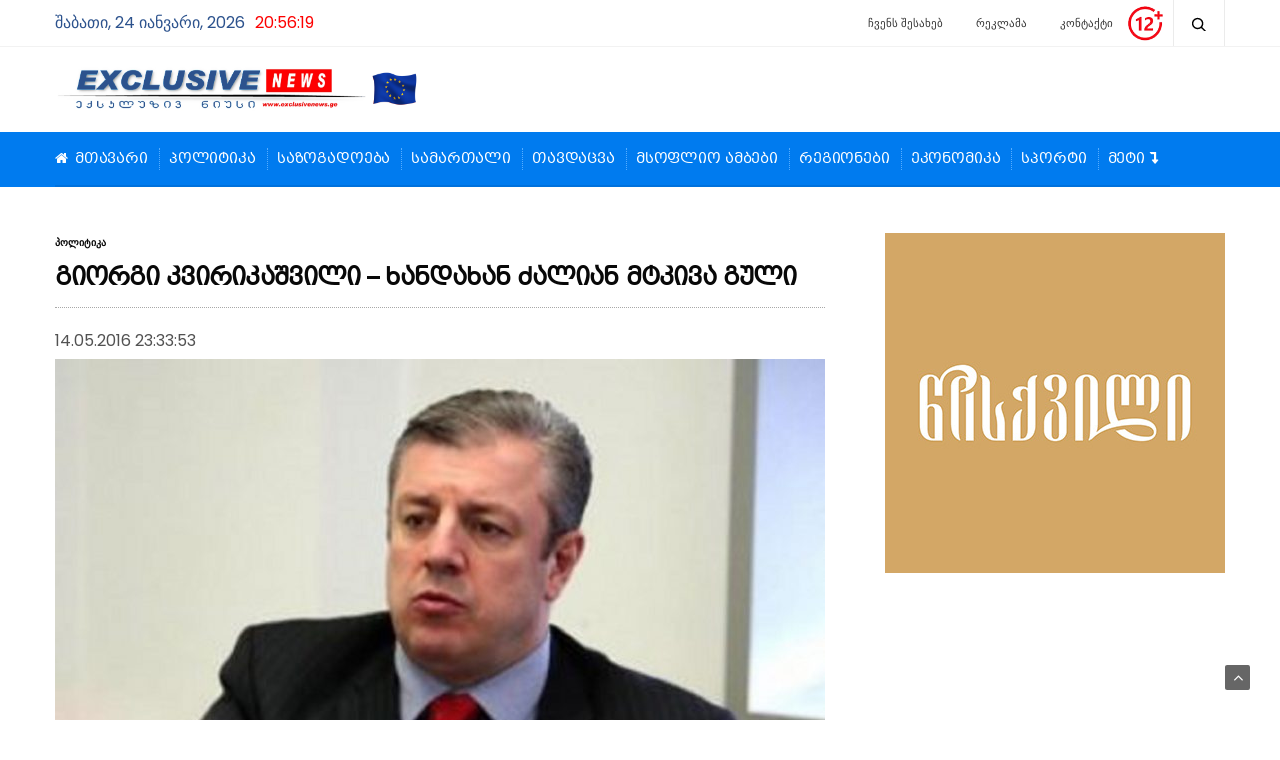

--- FILE ---
content_type: text/html; charset=UTF-8
request_url: http://exclusivenews.ge/post/2094
body_size: 21208
content:
<!doctype html>
<html lang="en-US" prefix="og: http://ogp.me/ns# fb: http://ogp.me/ns/fb#">
<head>
	<meta charset="UTF-8">
	<meta name="viewport" content="width=device-width, initial-scale=1, maximum-scale=1, user-scalable=1">
	<link rel="profile" href="http://gmpg.org/xfn/11">
	<link rel="stylesheet" href="/css/bpg-mrgvlovani-caps.min.css">
	<link rel="pingback" href="http://exclusivenews.ge/xmlrpc.php">
			
	<meta http-equiv="x-dns-prefetch-control" content="on">
	<link rel="dns-prefetch" href="//fonts.googleapis.com" />
	<link rel="dns-prefetch" href="//fonts.gstatic.com" />
	<link rel="dns-prefetch" href="//0.gravatar.com/" />
	<link rel="dns-prefetch" href="//2.gravatar.com/" />
	<link rel="dns-prefetch" href="//1.gravatar.com/" />
	<title>გიორგი კვირიკაშვილი &#8211; ხანდახან ძალიან მტკივა გული &#8211; EXCLUSIVENEWS.GE</title>
<meta name='robots' content='max-image-preview:large' />

<!-- Social Warfare v4.5.1 https://warfareplugins.com - BEGINNING OF OUTPUT -->
<style>
	@font-face {
		font-family: "sw-icon-font";
		src:url("http://exclusivenews.ge/wp-content/plugins/social-warfare/assets/fonts/sw-icon-font.eot?ver=4.5.1");
		src:url("http://exclusivenews.ge/wp-content/plugins/social-warfare/assets/fonts/sw-icon-font.eot?ver=4.5.1#iefix") format("embedded-opentype"),
		url("http://exclusivenews.ge/wp-content/plugins/social-warfare/assets/fonts/sw-icon-font.woff?ver=4.5.1") format("woff"),
		url("http://exclusivenews.ge/wp-content/plugins/social-warfare/assets/fonts/sw-icon-font.ttf?ver=4.5.1") format("truetype"),
		url("http://exclusivenews.ge/wp-content/plugins/social-warfare/assets/fonts/sw-icon-font.svg?ver=4.5.1#1445203416") format("svg");
		font-weight: normal;
		font-style: normal;
		font-display:block;
	}
</style>
<!-- Social Warfare v4.5.1 https://warfareplugins.com - END OF OUTPUT -->

<link rel='dns-prefetch' href='//cdnjs.cloudflare.com' />
<script type="text/javascript">
/* <![CDATA[ */
window._wpemojiSettings = {"baseUrl":"https:\/\/s.w.org\/images\/core\/emoji\/14.0.0\/72x72\/","ext":".png","svgUrl":"https:\/\/s.w.org\/images\/core\/emoji\/14.0.0\/svg\/","svgExt":".svg","source":{"concatemoji":"http:\/\/exclusivenews.ge\/wp-includes\/js\/wp-emoji-release.min.js?ver=2e29c6ad312d168ece849e0b1dbddc6d"}};
/*! This file is auto-generated */
!function(i,n){var o,s,e;function c(e){try{var t={supportTests:e,timestamp:(new Date).valueOf()};sessionStorage.setItem(o,JSON.stringify(t))}catch(e){}}function p(e,t,n){e.clearRect(0,0,e.canvas.width,e.canvas.height),e.fillText(t,0,0);var t=new Uint32Array(e.getImageData(0,0,e.canvas.width,e.canvas.height).data),r=(e.clearRect(0,0,e.canvas.width,e.canvas.height),e.fillText(n,0,0),new Uint32Array(e.getImageData(0,0,e.canvas.width,e.canvas.height).data));return t.every(function(e,t){return e===r[t]})}function u(e,t,n){switch(t){case"flag":return n(e,"\ud83c\udff3\ufe0f\u200d\u26a7\ufe0f","\ud83c\udff3\ufe0f\u200b\u26a7\ufe0f")?!1:!n(e,"\ud83c\uddfa\ud83c\uddf3","\ud83c\uddfa\u200b\ud83c\uddf3")&&!n(e,"\ud83c\udff4\udb40\udc67\udb40\udc62\udb40\udc65\udb40\udc6e\udb40\udc67\udb40\udc7f","\ud83c\udff4\u200b\udb40\udc67\u200b\udb40\udc62\u200b\udb40\udc65\u200b\udb40\udc6e\u200b\udb40\udc67\u200b\udb40\udc7f");case"emoji":return!n(e,"\ud83e\udef1\ud83c\udffb\u200d\ud83e\udef2\ud83c\udfff","\ud83e\udef1\ud83c\udffb\u200b\ud83e\udef2\ud83c\udfff")}return!1}function f(e,t,n){var r="undefined"!=typeof WorkerGlobalScope&&self instanceof WorkerGlobalScope?new OffscreenCanvas(300,150):i.createElement("canvas"),a=r.getContext("2d",{willReadFrequently:!0}),o=(a.textBaseline="top",a.font="600 32px Arial",{});return e.forEach(function(e){o[e]=t(a,e,n)}),o}function t(e){var t=i.createElement("script");t.src=e,t.defer=!0,i.head.appendChild(t)}"undefined"!=typeof Promise&&(o="wpEmojiSettingsSupports",s=["flag","emoji"],n.supports={everything:!0,everythingExceptFlag:!0},e=new Promise(function(e){i.addEventListener("DOMContentLoaded",e,{once:!0})}),new Promise(function(t){var n=function(){try{var e=JSON.parse(sessionStorage.getItem(o));if("object"==typeof e&&"number"==typeof e.timestamp&&(new Date).valueOf()<e.timestamp+604800&&"object"==typeof e.supportTests)return e.supportTests}catch(e){}return null}();if(!n){if("undefined"!=typeof Worker&&"undefined"!=typeof OffscreenCanvas&&"undefined"!=typeof URL&&URL.createObjectURL&&"undefined"!=typeof Blob)try{var e="postMessage("+f.toString()+"("+[JSON.stringify(s),u.toString(),p.toString()].join(",")+"));",r=new Blob([e],{type:"text/javascript"}),a=new Worker(URL.createObjectURL(r),{name:"wpTestEmojiSupports"});return void(a.onmessage=function(e){c(n=e.data),a.terminate(),t(n)})}catch(e){}c(n=f(s,u,p))}t(n)}).then(function(e){for(var t in e)n.supports[t]=e[t],n.supports.everything=n.supports.everything&&n.supports[t],"flag"!==t&&(n.supports.everythingExceptFlag=n.supports.everythingExceptFlag&&n.supports[t]);n.supports.everythingExceptFlag=n.supports.everythingExceptFlag&&!n.supports.flag,n.DOMReady=!1,n.readyCallback=function(){n.DOMReady=!0}}).then(function(){return e}).then(function(){var e;n.supports.everything||(n.readyCallback(),(e=n.source||{}).concatemoji?t(e.concatemoji):e.wpemoji&&e.twemoji&&(t(e.twemoji),t(e.wpemoji)))}))}((window,document),window._wpemojiSettings);
/* ]]> */
</script>
<link rel='stylesheet' id='social-warfare-block-css-css' href='http://exclusivenews.ge/wp-content/plugins/social-warfare/assets/js/post-editor/dist/blocks.style.build.css?ver=2e29c6ad312d168ece849e0b1dbddc6d' type='text/css' media='all' />
<style id='wp-emoji-styles-inline-css' type='text/css'>

	img.wp-smiley, img.emoji {
		display: inline !important;
		border: none !important;
		box-shadow: none !important;
		height: 1em !important;
		width: 1em !important;
		margin: 0 0.07em !important;
		vertical-align: -0.1em !important;
		background: none !important;
		padding: 0 !important;
	}
</style>
<link rel='stylesheet' id='wp-block-library-css' href='http://exclusivenews.ge/wp-includes/css/dist/block-library/style.min.css?ver=2e29c6ad312d168ece849e0b1dbddc6d' type='text/css' media='all' />
<style id='classic-theme-styles-inline-css' type='text/css'>
/*! This file is auto-generated */
.wp-block-button__link{color:#fff;background-color:#32373c;border-radius:9999px;box-shadow:none;text-decoration:none;padding:calc(.667em + 2px) calc(1.333em + 2px);font-size:1.125em}.wp-block-file__button{background:#32373c;color:#fff;text-decoration:none}
</style>
<style id='global-styles-inline-css' type='text/css'>
body{--wp--preset--color--black: #000000;--wp--preset--color--cyan-bluish-gray: #abb8c3;--wp--preset--color--white: #ffffff;--wp--preset--color--pale-pink: #f78da7;--wp--preset--color--vivid-red: #cf2e2e;--wp--preset--color--luminous-vivid-orange: #ff6900;--wp--preset--color--luminous-vivid-amber: #fcb900;--wp--preset--color--light-green-cyan: #7bdcb5;--wp--preset--color--vivid-green-cyan: #00d084;--wp--preset--color--pale-cyan-blue: #8ed1fc;--wp--preset--color--vivid-cyan-blue: #0693e3;--wp--preset--color--vivid-purple: #9b51e0;--wp--preset--gradient--vivid-cyan-blue-to-vivid-purple: linear-gradient(135deg,rgba(6,147,227,1) 0%,rgb(155,81,224) 100%);--wp--preset--gradient--light-green-cyan-to-vivid-green-cyan: linear-gradient(135deg,rgb(122,220,180) 0%,rgb(0,208,130) 100%);--wp--preset--gradient--luminous-vivid-amber-to-luminous-vivid-orange: linear-gradient(135deg,rgba(252,185,0,1) 0%,rgba(255,105,0,1) 100%);--wp--preset--gradient--luminous-vivid-orange-to-vivid-red: linear-gradient(135deg,rgba(255,105,0,1) 0%,rgb(207,46,46) 100%);--wp--preset--gradient--very-light-gray-to-cyan-bluish-gray: linear-gradient(135deg,rgb(238,238,238) 0%,rgb(169,184,195) 100%);--wp--preset--gradient--cool-to-warm-spectrum: linear-gradient(135deg,rgb(74,234,220) 0%,rgb(151,120,209) 20%,rgb(207,42,186) 40%,rgb(238,44,130) 60%,rgb(251,105,98) 80%,rgb(254,248,76) 100%);--wp--preset--gradient--blush-light-purple: linear-gradient(135deg,rgb(255,206,236) 0%,rgb(152,150,240) 100%);--wp--preset--gradient--blush-bordeaux: linear-gradient(135deg,rgb(254,205,165) 0%,rgb(254,45,45) 50%,rgb(107,0,62) 100%);--wp--preset--gradient--luminous-dusk: linear-gradient(135deg,rgb(255,203,112) 0%,rgb(199,81,192) 50%,rgb(65,88,208) 100%);--wp--preset--gradient--pale-ocean: linear-gradient(135deg,rgb(255,245,203) 0%,rgb(182,227,212) 50%,rgb(51,167,181) 100%);--wp--preset--gradient--electric-grass: linear-gradient(135deg,rgb(202,248,128) 0%,rgb(113,206,126) 100%);--wp--preset--gradient--midnight: linear-gradient(135deg,rgb(2,3,129) 0%,rgb(40,116,252) 100%);--wp--preset--font-size--small: 13px;--wp--preset--font-size--medium: 20px;--wp--preset--font-size--large: 36px;--wp--preset--font-size--x-large: 42px;--wp--preset--spacing--20: 0.44rem;--wp--preset--spacing--30: 0.67rem;--wp--preset--spacing--40: 1rem;--wp--preset--spacing--50: 1.5rem;--wp--preset--spacing--60: 2.25rem;--wp--preset--spacing--70: 3.38rem;--wp--preset--spacing--80: 5.06rem;--wp--preset--shadow--natural: 6px 6px 9px rgba(0, 0, 0, 0.2);--wp--preset--shadow--deep: 12px 12px 50px rgba(0, 0, 0, 0.4);--wp--preset--shadow--sharp: 6px 6px 0px rgba(0, 0, 0, 0.2);--wp--preset--shadow--outlined: 6px 6px 0px -3px rgba(255, 255, 255, 1), 6px 6px rgba(0, 0, 0, 1);--wp--preset--shadow--crisp: 6px 6px 0px rgba(0, 0, 0, 1);}:where(.is-layout-flex){gap: 0.5em;}:where(.is-layout-grid){gap: 0.5em;}body .is-layout-flow > .alignleft{float: left;margin-inline-start: 0;margin-inline-end: 2em;}body .is-layout-flow > .alignright{float: right;margin-inline-start: 2em;margin-inline-end: 0;}body .is-layout-flow > .aligncenter{margin-left: auto !important;margin-right: auto !important;}body .is-layout-constrained > .alignleft{float: left;margin-inline-start: 0;margin-inline-end: 2em;}body .is-layout-constrained > .alignright{float: right;margin-inline-start: 2em;margin-inline-end: 0;}body .is-layout-constrained > .aligncenter{margin-left: auto !important;margin-right: auto !important;}body .is-layout-constrained > :where(:not(.alignleft):not(.alignright):not(.alignfull)){max-width: var(--wp--style--global--content-size);margin-left: auto !important;margin-right: auto !important;}body .is-layout-constrained > .alignwide{max-width: var(--wp--style--global--wide-size);}body .is-layout-flex{display: flex;}body .is-layout-flex{flex-wrap: wrap;align-items: center;}body .is-layout-flex > *{margin: 0;}body .is-layout-grid{display: grid;}body .is-layout-grid > *{margin: 0;}:where(.wp-block-columns.is-layout-flex){gap: 2em;}:where(.wp-block-columns.is-layout-grid){gap: 2em;}:where(.wp-block-post-template.is-layout-flex){gap: 1.25em;}:where(.wp-block-post-template.is-layout-grid){gap: 1.25em;}.has-black-color{color: var(--wp--preset--color--black) !important;}.has-cyan-bluish-gray-color{color: var(--wp--preset--color--cyan-bluish-gray) !important;}.has-white-color{color: var(--wp--preset--color--white) !important;}.has-pale-pink-color{color: var(--wp--preset--color--pale-pink) !important;}.has-vivid-red-color{color: var(--wp--preset--color--vivid-red) !important;}.has-luminous-vivid-orange-color{color: var(--wp--preset--color--luminous-vivid-orange) !important;}.has-luminous-vivid-amber-color{color: var(--wp--preset--color--luminous-vivid-amber) !important;}.has-light-green-cyan-color{color: var(--wp--preset--color--light-green-cyan) !important;}.has-vivid-green-cyan-color{color: var(--wp--preset--color--vivid-green-cyan) !important;}.has-pale-cyan-blue-color{color: var(--wp--preset--color--pale-cyan-blue) !important;}.has-vivid-cyan-blue-color{color: var(--wp--preset--color--vivid-cyan-blue) !important;}.has-vivid-purple-color{color: var(--wp--preset--color--vivid-purple) !important;}.has-black-background-color{background-color: var(--wp--preset--color--black) !important;}.has-cyan-bluish-gray-background-color{background-color: var(--wp--preset--color--cyan-bluish-gray) !important;}.has-white-background-color{background-color: var(--wp--preset--color--white) !important;}.has-pale-pink-background-color{background-color: var(--wp--preset--color--pale-pink) !important;}.has-vivid-red-background-color{background-color: var(--wp--preset--color--vivid-red) !important;}.has-luminous-vivid-orange-background-color{background-color: var(--wp--preset--color--luminous-vivid-orange) !important;}.has-luminous-vivid-amber-background-color{background-color: var(--wp--preset--color--luminous-vivid-amber) !important;}.has-light-green-cyan-background-color{background-color: var(--wp--preset--color--light-green-cyan) !important;}.has-vivid-green-cyan-background-color{background-color: var(--wp--preset--color--vivid-green-cyan) !important;}.has-pale-cyan-blue-background-color{background-color: var(--wp--preset--color--pale-cyan-blue) !important;}.has-vivid-cyan-blue-background-color{background-color: var(--wp--preset--color--vivid-cyan-blue) !important;}.has-vivid-purple-background-color{background-color: var(--wp--preset--color--vivid-purple) !important;}.has-black-border-color{border-color: var(--wp--preset--color--black) !important;}.has-cyan-bluish-gray-border-color{border-color: var(--wp--preset--color--cyan-bluish-gray) !important;}.has-white-border-color{border-color: var(--wp--preset--color--white) !important;}.has-pale-pink-border-color{border-color: var(--wp--preset--color--pale-pink) !important;}.has-vivid-red-border-color{border-color: var(--wp--preset--color--vivid-red) !important;}.has-luminous-vivid-orange-border-color{border-color: var(--wp--preset--color--luminous-vivid-orange) !important;}.has-luminous-vivid-amber-border-color{border-color: var(--wp--preset--color--luminous-vivid-amber) !important;}.has-light-green-cyan-border-color{border-color: var(--wp--preset--color--light-green-cyan) !important;}.has-vivid-green-cyan-border-color{border-color: var(--wp--preset--color--vivid-green-cyan) !important;}.has-pale-cyan-blue-border-color{border-color: var(--wp--preset--color--pale-cyan-blue) !important;}.has-vivid-cyan-blue-border-color{border-color: var(--wp--preset--color--vivid-cyan-blue) !important;}.has-vivid-purple-border-color{border-color: var(--wp--preset--color--vivid-purple) !important;}.has-vivid-cyan-blue-to-vivid-purple-gradient-background{background: var(--wp--preset--gradient--vivid-cyan-blue-to-vivid-purple) !important;}.has-light-green-cyan-to-vivid-green-cyan-gradient-background{background: var(--wp--preset--gradient--light-green-cyan-to-vivid-green-cyan) !important;}.has-luminous-vivid-amber-to-luminous-vivid-orange-gradient-background{background: var(--wp--preset--gradient--luminous-vivid-amber-to-luminous-vivid-orange) !important;}.has-luminous-vivid-orange-to-vivid-red-gradient-background{background: var(--wp--preset--gradient--luminous-vivid-orange-to-vivid-red) !important;}.has-very-light-gray-to-cyan-bluish-gray-gradient-background{background: var(--wp--preset--gradient--very-light-gray-to-cyan-bluish-gray) !important;}.has-cool-to-warm-spectrum-gradient-background{background: var(--wp--preset--gradient--cool-to-warm-spectrum) !important;}.has-blush-light-purple-gradient-background{background: var(--wp--preset--gradient--blush-light-purple) !important;}.has-blush-bordeaux-gradient-background{background: var(--wp--preset--gradient--blush-bordeaux) !important;}.has-luminous-dusk-gradient-background{background: var(--wp--preset--gradient--luminous-dusk) !important;}.has-pale-ocean-gradient-background{background: var(--wp--preset--gradient--pale-ocean) !important;}.has-electric-grass-gradient-background{background: var(--wp--preset--gradient--electric-grass) !important;}.has-midnight-gradient-background{background: var(--wp--preset--gradient--midnight) !important;}.has-small-font-size{font-size: var(--wp--preset--font-size--small) !important;}.has-medium-font-size{font-size: var(--wp--preset--font-size--medium) !important;}.has-large-font-size{font-size: var(--wp--preset--font-size--large) !important;}.has-x-large-font-size{font-size: var(--wp--preset--font-size--x-large) !important;}
.wp-block-navigation a:where(:not(.wp-element-button)){color: inherit;}
:where(.wp-block-post-template.is-layout-flex){gap: 1.25em;}:where(.wp-block-post-template.is-layout-grid){gap: 1.25em;}
:where(.wp-block-columns.is-layout-flex){gap: 2em;}:where(.wp-block-columns.is-layout-grid){gap: 2em;}
.wp-block-pullquote{font-size: 1.5em;line-height: 1.6;}
</style>
<link rel='stylesheet' id='esg-plugin-settings-css' href='http://exclusivenews.ge/wp-content/plugins/essential-grid/public/assets/css/settings.css?ver=3.1.1' type='text/css' media='all' />
<link rel='stylesheet' id='tp-fontello-css' href='http://exclusivenews.ge/wp-content/plugins/essential-grid/public/assets/font/fontello/css/fontello.css?ver=3.1.1' type='text/css' media='all' />
<link rel='stylesheet' id='link-widget-title-css' href='http://exclusivenews.ge/wp-content/plugins/link-widget-title/public/css/link-widget-title-public.css?ver=1.0.1' type='text/css' media='all' />
<link rel='stylesheet' id='wpemfb-lightbox-css' href='http://exclusivenews.ge/wp-content/plugins/wp-embed-facebook/templates/lightbox/css/lightbox.css?ver=3.1.2' type='text/css' media='all' />
<link rel='stylesheet' id='social_warfare-css' href='http://exclusivenews.ge/wp-content/plugins/social-warfare/assets/css/style.min.css?ver=4.5.1' type='text/css' media='all' />
<link rel='stylesheet' id='foundation-css' href='http://exclusivenews.ge/wp-content/themes/goodlife-wp/assets/css/foundation.min.css' type='text/css' media='all' />
<link rel='stylesheet' id='fa-css' href='http://exclusivenews.ge/wp-content/themes/goodlife-wp/assets/css/font-awesome.min.css' type='text/css' media='all' />
<link rel='stylesheet' id='thb-app-css' href='http://exclusivenews.ge/wp-content/themes/goodlife-wp/assets/css/app.css' type='text/css' media='all' />
<link rel='stylesheet' id='style-css' href='http://exclusivenews.ge/wp-content/themes/goodlife-wp/style.css' type='text/css' media='all' />
<script type="text/javascript" id="adrotate-clicker-js-extra">
/* <![CDATA[ */
var click_object = {"ajax_url":"https:\/\/exclusivenews.ge\/wp-admin\/admin-ajax.php"};
/* ]]> */
</script>
<script type="text/javascript" src="http://exclusivenews.ge/wp-content/plugins/adrotate/library/jquery.clicker.js" id="adrotate-clicker-js"></script>
<script type="text/javascript" src="http://exclusivenews.ge/wp-includes/js/jquery/jquery.min.js?ver=3.7.1" id="jquery-core-js"></script>
<script type="text/javascript" src="http://exclusivenews.ge/wp-includes/js/jquery/jquery-migrate.min.js?ver=3.4.1" id="jquery-migrate-js"></script>
<script type="text/javascript" src="http://exclusivenews.ge/wp-content/plugins/link-widget-title/public/js/link-widget-title-public.js?ver=1.0.1" id="link-widget-title-js"></script>
<script type="text/javascript" src="http://exclusivenews.ge/wp-content/plugins/wp-embed-facebook/templates/lightbox/js/lightbox.min.js?ver=3.1.2" id="wpemfb-lightbox-js"></script>
<script type="text/javascript" id="wpemfb-fbjs-js-extra">
/* <![CDATA[ */
var WEF = {"local":"en_US","version":"v2.7","fb_id":"","comments_nonce":"c20295be4f"};
/* ]]> */
</script>
<script type="text/javascript" src="http://exclusivenews.ge/wp-content/plugins/wp-embed-facebook/inc/js/fb.min.js?ver=3.1.2" id="wpemfb-fbjs-js"></script>
<!--[if lt IE 9]>
<script type="text/javascript" src="https://cdnjs.cloudflare.com/ajax/libs/html5shiv/3.7.3/html5shiv.min.js" id="html5-shiv-js"></script>
<![endif]-->
<script></script><link rel="https://api.w.org/" href="https://exclusivenews.ge/wp-json/" /><link rel="alternate" type="application/json" href="https://exclusivenews.ge/wp-json/wp/v2/posts/2094" /><link rel="EditURI" type="application/rsd+xml" title="RSD" href="https://exclusivenews.ge/xmlrpc.php?rsd" />

<link rel="canonical" href="https://exclusivenews.ge/post/2094" />
<link rel='shortlink' href='https://exclusivenews.ge/?p=2094' />
<link rel="alternate" type="application/json+oembed" href="https://exclusivenews.ge/wp-json/oembed/1.0/embed?url=https%3A%2F%2Fexclusivenews.ge%2Fpost%2F2094" />
<link rel="alternate" type="text/xml+oembed" href="https://exclusivenews.ge/wp-json/oembed/1.0/embed?url=https%3A%2F%2Fexclusivenews.ge%2Fpost%2F2094&#038;format=xml" />

<!-- This site is using AdRotate v5.13.2 to display their advertisements - https://ajdg.solutions/ -->
<!-- AdRotate CSS -->
<style type="text/css" media="screen">
	.g { margin:0px; padding:0px; overflow:hidden; line-height:1; zoom:1; }
	.g img { height:auto; }
	.g-col { position:relative; float:left; }
	.g-col:first-child { margin-left: 0; }
	.g-col:last-child { margin-right: 0; }
	@media only screen and (max-width: 480px) {
		.g-col, .g-dyn, .g-single { width:100%; margin-left:0; margin-right:0; }
	}
</style>
<!-- /AdRotate CSS -->

<meta property="fb:app_id" content="691385107667662"/><meta property="og:image" itemprop="image" content="https://exclusivenews.ge/wp-content/uploads/2016/05/ec6f2ee933.images.new_photo.kvirikashvili6.jpg">
<meta property="og:image:url" content="https://exclusivenews.ge/wp-content/uploads/2016/05/ec6f2ee933.images.new_photo.kvirikashvili6.jpg">
<meta property="og:image:secure_url" content="https://exclusivenews.ge/wp-content/uploads/2016/05/ec6f2ee933.images.new_photo.kvirikashvili6.jpg">
<meta property="twitter:image" content="https://exclusivenews.ge/wp-content/uploads/2016/05/ec6f2ee933.images.new_photo.kvirikashvili6.jpg">
<meta property="st:image" content="https://exclusivenews.ge/wp-content/uploads/2016/05/ec6f2ee933.images.new_photo.kvirikashvili6.jpg">
<link rel="image_src" href="https://exclusivenews.ge/wp-content/uploads/2016/05/ec6f2ee933.images.new_photo.kvirikashvili6.jpg">
<link href='http://fonts.googleapis.com/css?family=Droid+Serif:300,400,500,600,700,900|Poppins:300,400,500,600,700,900&subset=latin,latin-ext' rel='stylesheet' type='text/css'><style id='thb-selection' type='text/css'>body { font-family:'Poppins';color:;}.post .post-content p {font-family:'Droid Serif';color:#020202;font-size:17px;}.titlefont, body, h1, h2, h3, h4, h5, h6, blockquote, .subheader, .post-review ul li, .post-review .comment_section p:before, .post-review .post_comment, .subcategory_container ul li a, .featured_image_credit {font-family:'Poppins';}.subheader {background-color:#ffffff !important;}.subheader.dark ul > li .sub-menu,.subheader.light ul > li .sub-menu {background:#ffffff;}@media only screen and (min-width:48.063em) {.header {}}.header {background-color:#ffffff !important;}@media only screen and (min-width:64.063em) {.header .logo .logoimg {max-height:80px;}}a:hover, .menu-holder ul li.menu-item-mega-parent .thb_mega_menu_holder .thb_mega_menu li.active a,.menu-holder ul li.sfHover > a, .subcategory_container .thb-sibling-categories li a:hover,label small, .more-link, .comment-respond .comment-reply-title small a, .btn.accent, .button.accent, input[type=submit].accent, .btn.accent-transparent, .button.accent-transparent, input[type=submit].accent-transparent, .category_title.search span, .video_playlist .video_play.video-active .post-title h6, .menu-holder.dark ul li .sub-menu a:hover, .menu-holder.dark ul.sf-menu > li > a:hover {color:#003e78;}ul.point-list li:before, ol.point-list li:before, .post .article-tags .tags-title, .post.post-overlay .post-gallery .counts,.post-review ul li .progress span, .post-review .average, .category-title.style1 .category-header, .widget.widget_topreviews .style1 li .progress, .btn.black:hover, .button.black:hover, input[type=submit].black:hover, .btn.white:hover, .button.white:hover, input[type=submit].white:hover, .btn.accent-transparent:hover, .button.accent-transparent:hover, input[type=submit].accent-transparent:hover, #scroll_totop:hover, .subheader.fixed > .row .progress {background-color:#003e78;}.menu-holder ul li.menu-item-mega-parent .thb_mega_menu_holder, .btn.black:hover, .button.black:hover, input[type=submit].black:hover, .btn.accent, .button.accent, input[type=submit].accent, .btn.white:hover, .button.white:hover, input[type=submit].white:hover, .btn.accent-transparent, .button.accent-transparent, input[type=submit].accent-transparent {border-color:#003e78;}.post .article-tags .tags-title:after {border-left-color:#003e78;}.circle_rating .circle_perc {stroke:#003e78;}.header .quick_search.active .quick_search_icon {fill:#003e78;}.post .post-content p a {border-color:#005db4;-moz-box-shadow:inset 0 -5px 0 #005db4;-webkit-box-shadow:inset 0 -5px 0 #005db4;box-shadow:inset 0 -5px 0 #005db4;}.post .post-content p a:hover {background:#005db4;}@media only screen and (min-width:80em) {.menu-holder ul.sf-menu > li {margin-right:px;}}.menu-holder ul.sf-menu > li > a {font-size:14px;letter-spacing:-0.01em !important;}.menu-holder ul li .sub-menu li a,.menu-holder ul li.menu-item-mega-parent .thb_mega_menu_holder .thb_mega_menu li > a {font-size:12px;}#subfooter {background-color:#007bef !important;}@media only screen and (min-width:48.063em) {#subfooter .subfooter-menu-holder .logolink .logoimg {max-height:25px;}}.widget > a > strong {display:block;color:#313131!important;font-size:14px;text-transform:none;padding-bottom:13px;margin-bottom:28px;border-bottom:2px solid #080808;}.widget > strong > a {display:block;color:#313131!important;font-size:14px;text-transform:none;padding-bottom:13px;margin-bottom:28px;border-bottom:2px solid #080808;}.mobile-ads {display:none;}@media only screen and (max-width:768px) {.mobile-ads {display:block;}}</style><meta name="generator" content="Powered by WPBakery Page Builder - drag and drop page builder for WordPress."/>
<noscript><style> .wpb_animate_when_almost_visible { opacity: 1; }</style></noscript>
<!-- START - Open Graph and Twitter Card Tags 3.3.3 -->
 <!-- Facebook Open Graph -->
  <meta property="og:locale" content="en_US"/>
  <meta property="og:site_name" content="EXCLUSIVENEWS.GE"/>
  <meta property="og:title" content="გიორგი კვირიკაშვილი - ხანდახან ძალიან მტკივა გული"/>
  <meta property="og:url" content="https://exclusivenews.ge/post/2094"/>
  <meta property="og:type" content="article"/>
  <meta property="og:description" content="ჩვენ ნამდვილად არ გვჭირდება ტელევიზიებში ჩარევა და ამ გზით რაიმე სახის გამარჯვების მიღწევა, - ამის შესახებ პრემიერ-მინისტრმა გიორგი კვირიკაშვილმა ტელეკომპანია &quot;იმედის&quot; ეთერში ტელეკომპანია &quot;რუსთავი 2&quot;-ზე დასმული შეკითხვის საპასუხოდ განაცხადა.

&quot;ჩვენ ნამდვილად არ გვჭირდება ტელევიზიებში ჩარევა და ამ"/>
  <meta property="og:image" content="https://exclusivenews.ge/wp-content/uploads/2016/05/ec6f2ee933.images.new_photo.kvirikashvili6.jpg"/>
  <meta property="og:image:url" content="https://exclusivenews.ge/wp-content/uploads/2016/05/ec6f2ee933.images.new_photo.kvirikashvili6.jpg"/>
  <meta property="og:image:secure_url" content="https://exclusivenews.ge/wp-content/uploads/2016/05/ec6f2ee933.images.new_photo.kvirikashvili6.jpg"/>
  <meta property="article:published_time" content="2016-05-14T23:33:53+04:00"/>
  <meta property="article:modified_time" content="2016-05-14T23:33:53+04:00" />
  <meta property="og:updated_time" content="2016-05-14T23:33:53+04:00" />
  <meta property="article:section" content="პოლიტიკა"/>
  <meta property="article:section" content="სლაიდერი"/>
  <meta property="article:publisher" content="https://www.facebook.com/exclusivenews.ge"/>
 <!-- Google+ / Schema.org -->
 <!-- Twitter Cards -->
  <meta name="twitter:title" content="გიორგი კვირიკაშვილი - ხანდახან ძალიან მტკივა გული"/>
  <meta name="twitter:url" content="https://exclusivenews.ge/post/2094"/>
  <meta name="twitter:description" content="ჩვენ ნამდვილად არ გვჭირდება ტელევიზიებში ჩარევა და ამ გზით რაიმე სახის გამარჯვების მიღწევა, - ამის შესახებ პრემიერ-მინისტრმა გიორგი კვირიკაშვილმა ტელეკომპანია &quot;იმედის&quot; ეთერში ტელეკომპანია &quot;რუსთავი 2&quot;-ზე დასმული შეკითხვის საპასუხოდ განაცხადა.

&quot;ჩვენ ნამდვილად არ გვჭირდება ტელევიზიებში ჩარევა და ამ"/>
  <meta name="twitter:image" content="https://exclusivenews.ge/wp-content/uploads/2016/05/ec6f2ee933.images.new_photo.kvirikashvili6.jpg"/>
  <meta name="twitter:card" content="summary_large_image"/>
 <!-- SEO -->
 <!-- Misc. tags -->
 <!-- is_singular -->
<!-- END - Open Graph and Twitter Card Tags 3.3.3 -->
	
<script type="text/javascript" src="http://exclusivenews.ge/css/date_time.js"></script>	
<style>
.gamokitxva {
background: #b5d8fa !important;
}
</style>
</head>
<body class="post-template-default single single-post postid-2094 single-format-standard lazy-load-off wpb-js-composer js-comp-ver-7.3 vc_responsive" data-themeurl="http://exclusivenews.ge/wp-content/themes/goodlife-wp">
<div id="wrapper" class="open">
	
	<!-- Start Mobile Menu -->
			<nav id="mobile-menu">
			<div class="custom_scroll" id="menu-scroll">
				<div>
										  <ul id="menu-navigation" class="mobile-menu"><li id="menu-item-759" class=" menu-item menu-item-type-custom menu-item-object-custom menu-item-759"><a href="http://exclusivenews.ge">მთავარი</a></li>
<li id="menu-item-564" class=" menu-item menu-item-type-taxonomy menu-item-object-category current-post-ancestor current-menu-parent current-post-parent menu-item-564 menu-item-category-3"><a href="https://exclusivenews.ge/post/category/politika">პოლიტიკა</a></li>
<li id="menu-item-584" class=" menu-item menu-item-type-taxonomy menu-item-object-category menu-item-584 menu-item-category-131"><a href="https://exclusivenews.ge/post/category/sazogadoeba">საზოგადოება</a></li>
<li id="menu-item-586" class=" menu-item menu-item-type-taxonomy menu-item-object-category menu-item-586 menu-item-category-133"><a href="https://exclusivenews.ge/post/category/samartali">სამართალი</a></li>
<li id="menu-item-565" class=" menu-item menu-item-type-taxonomy menu-item-object-category menu-item-565 menu-item-category-16"><a href="https://exclusivenews.ge/post/category/tavdacva">თავდაცვა</a></li>
<li id="menu-item-566" class=" menu-item menu-item-type-taxonomy menu-item-object-category menu-item-566 menu-item-category-8"><a href="https://exclusivenews.ge/post/category/msoflio">მსოფლიო ამბები</a></li>
<li id="menu-item-568" class=" menu-item menu-item-type-taxonomy menu-item-object-category menu-item-568 menu-item-category-45"><a href="https://exclusivenews.ge/post/category/regionebi">რეგიონები</a></li>
<li id="menu-item-569" class=" menu-item menu-item-type-taxonomy menu-item-object-category menu-item-569 menu-item-category-32"><a href="https://exclusivenews.ge/post/category/ekonomika">ეკონომიკა</a></li>
<li id="menu-item-763" class=" menu-item menu-item-type-taxonomy menu-item-object-category menu-item-763 menu-item-category-249"><a href="https://exclusivenews.ge/post/category/sport">სპორტი</a></li>
<li id="menu-item-758" class=" menu-item menu-item-type-custom menu-item-object-custom menu-item-has-children menu-item-758"><a href="#"><span><i class="fa fa-plus"></i></span>მეტი</a>
<ul class="sub-menu">
	<li id="menu-item-764" class=" menu-item menu-item-type-taxonomy menu-item-object-category menu-item-764 menu-item-category-251"><a href="https://exclusivenews.ge/post/category/kultura">კულტურა</a></li>
	<li id="menu-item-573" class=" menu-item menu-item-type-taxonomy menu-item-object-category menu-item-573 menu-item-category-22"><a href="https://exclusivenews.ge/post/category/masmedia">მასმედია</a></li>
	<li id="menu-item-762" class=" menu-item menu-item-type-taxonomy menu-item-object-category menu-item-762 menu-item-category-250"><a href="https://exclusivenews.ge/post/category/social">სოციალური ქსელები</a></li>
	<li id="menu-item-1074" class=" menu-item menu-item-type-taxonomy menu-item-object-category menu-item-1074 menu-item-category-253"><a href="https://exclusivenews.ge/post/category/photo">ფოტო არქივი</a></li>
	<li id="menu-item-1073" class=" menu-item menu-item-type-taxonomy menu-item-object-category menu-item-1073 menu-item-category-254"><a href="https://exclusivenews.ge/post/category/video">ვიდეო არქივი</a></li>
</ul>
</li>
</ul>										<div class="social-links">
																												</div>
					<div class="menu-footer">
											</div>
				</div>
			</div>
		</nav>
		<!-- End Mobile Menu -->
	
	<!-- Start Content Container -->
	<section id="content-container">
		<!-- Start Content Click Capture -->
		<div class="click-capture"></div>
		<!-- End Content Click Capture -->
		<!-- Start Sub Header -->
<div class="subheader show-for-large-up light ">
	<div class="row">
		<div class="small-12 medium-6 large-7 columns">
			<div class="clock-block">
    			<div class="clock_date" style="float:left; color:#2C528D;">
        			<script type="text/javascript" src="http://exclusivenews.ge/wp-content/themes/goodlife-wp/js/date.js"></script>
    			</div>
				<div id="clockdisplay" style="float:left; padding-left:10px; color:#fd0000;">
					<script type="text/javascript" src="http://exclusivenews.ge/wp-content/themes/goodlife-wp/js/time.js"></script>
				</div>
			</div>
		</div>
		<div class="small-12 medium-6 large-5 columns text-right">
			<ul class="sf-menu right-menu" style="float:right;">
				<li>	<div class="quick_search">
		<a href="#" class="quick_toggle"></a>
		<svg version="1.1" class="quick_search_icon" xmlns="http://www.w3.org/2000/svg" xmlns:xlink="http://www.w3.org/1999/xlink" x="0px" y="0px" width="20px" height="20px" viewBox="0 -1 20 18" xml:space="preserve">
			<path d="M18.96,16.896l-4.973-4.926c1.02-1.255,1.633-2.846,1.633-4.578c0-4.035-3.312-7.317-7.385-7.317S0.849,3.358,0.849,7.393
				c0,4.033,3.313,7.316,7.386,7.316c1.66,0,3.188-0.552,4.422-1.471l4.998,4.95c0.181,0.179,0.416,0.268,0.652,0.268
				c0.235,0,0.472-0.089,0.652-0.268C19.32,17.832,19.32,17.253,18.96,16.896z M2.693,7.393c0-3.027,2.485-5.489,5.542-5.489
				c3.054,0,5.541,2.462,5.541,5.489c0,3.026-2.486,5.489-5.541,5.489C5.179,12.882,2.693,10.419,2.693,7.393z"/>
		</svg>
		<!-- Start SearchForm -->
<form method="get" class="searchform" role="search" action="https://exclusivenews.ge/">
    <fieldset>
    	<input name="s" type="text" placeholder="Search" class="s">
    	<input type="submit" value="Search">
    </fieldset>
</form>
<!-- End SearchForm -->	</div>
	
</li>			</ul>
			<div style="float:right;margin-right:10px"><img style="width:35px;height:35px;" src="http://exclusivenews.ge/wp-content/uploads/2020/09/12plus.png"></div>
			<nav class="subheader-menu" style="float:right;">
				<ul id="menu-top-menu" class="sf-menu"><li id="menu-item-779" class="menu-item menu-item-type-custom menu-item-object-custom menu-item-779"><a href="#">ჩვენს შესახებ</a></li>
<li id="menu-item-778" class="menu-item menu-item-type-custom menu-item-object-custom menu-item-778"><a href="http://exclusivenews.ge/ads">რეკლამა</a></li>
<li id="menu-item-777" class="menu-item menu-item-type-post_type menu-item-object-page menu-item-777"><a href="https://exclusivenews.ge/contact">კონტაქტი</a></li>
</ul>			</nav>
		</div>
	</div>
</div>
<!-- End Sub Header -->
<!-- Start Header -->
<header class="header style1  light" role="banner">
	<div class="row">
		<div class="small-2 columns text-left mobile-icon-holder">
			<div>
				<a href="#" data-target="open-menu" class="mobile-toggle"><i class="fa fa-bars"></i></a>
			</div>
		</div>
		<div class="small-8 large-4 columns logo">
			<div>
								<a href="https://exclusivenews.ge/" class="logolink">
					<img src="https://exclusivenews.ge/wp-content/uploads/2016/04/logo_eu.png" class="logoimg" alt="EXCLUSIVENEWS.GE"/>
				</a>
			</div>
		</div>
		<div class="small-12 large-8 columns thb-a">
			<span style="float:right; margin-right:10px;"><!-- Error, Advert is not available at this time due to schedule/geolocation restrictions! -->&nbsp;</span>		</div>
		<div class="small-2 columns text-right mobile-share-holder">
			<div style="display:flex;">
				<div class="quick_search">
		<a href="#" class="quick_toggle"></a>
		<svg version="1.1" class="quick_search_icon" xmlns="http://www.w3.org/2000/svg" xmlns:xlink="http://www.w3.org/1999/xlink" x="0px" y="0px" width="20px" height="20px" viewBox="0 -1 20 18" xml:space="preserve">
			<path d="M18.96,16.896l-4.973-4.926c1.02-1.255,1.633-2.846,1.633-4.578c0-4.035-3.312-7.317-7.385-7.317S0.849,3.358,0.849,7.393
				c0,4.033,3.313,7.316,7.386,7.316c1.66,0,3.188-0.552,4.422-1.471l4.998,4.95c0.181,0.179,0.416,0.268,0.652,0.268
				c0.235,0,0.472-0.089,0.652-0.268C19.32,17.832,19.32,17.253,18.96,16.896z M2.693,7.393c0-3.027,2.485-5.489,5.542-5.489
				c3.054,0,5.541,2.462,5.541,5.489c0,3.026-2.486,5.489-5.541,5.489C5.179,12.882,2.693,10.419,2.693,7.393z"/>
		</svg>
		<!-- Start SearchForm -->
<form method="get" class="searchform" role="search" action="https://exclusivenews.ge/">
    <fieldset>
    	<input name="s" type="text" placeholder="Search" class="s">
    	<input type="submit" value="Search">
    </fieldset>
</form>
<!-- End SearchForm -->	</div>
	
 &nbsp;<img style="width:35px;height:35px;" src="http://exclusivenews.ge/wp-content/uploads/2020/09/12plus.png">
			</div>
		</div>
	</div>
</header>
<!-- End Header -->
<div id="navholder" class="light-menu ">
	<div class="row">
		<div class="small-12 columns">
			<nav class="menu-holder style1 light" id="menu_width">
								  <ul id="menu-navigation-1" class="sf-menu style1"><li class="menu-item menu-item-type-custom menu-item-object-custom menu-item-759"><a href="http://exclusivenews.ge"><i class="fa fa-home"></i>მთავარი</a></li>
<li class="menu-item menu-item-type-taxonomy menu-item-object-category current-post-ancestor current-menu-parent current-post-parent menu-item-564 menu-item-category-3"><a href="https://exclusivenews.ge/post/category/politika">პოლიტიკა</a></li>
<li class="menu-item menu-item-type-taxonomy menu-item-object-category menu-item-584 menu-item-category-131"><a href="https://exclusivenews.ge/post/category/sazogadoeba">საზოგადოება</a></li>
<li class="menu-item menu-item-type-taxonomy menu-item-object-category menu-item-586 menu-item-category-133"><a href="https://exclusivenews.ge/post/category/samartali">სამართალი</a></li>
<li class="menu-item menu-item-type-taxonomy menu-item-object-category menu-item-565 menu-item-category-16"><a href="https://exclusivenews.ge/post/category/tavdacva">თავდაცვა</a></li>
<li class="menu-item menu-item-type-taxonomy menu-item-object-category menu-item-566 menu-item-category-8"><a href="https://exclusivenews.ge/post/category/msoflio">მსოფლიო ამბები</a></li>
<li class="menu-item menu-item-type-taxonomy menu-item-object-category menu-item-568 menu-item-category-45"><a href="https://exclusivenews.ge/post/category/regionebi">რეგიონები</a></li>
<li class="menu-item menu-item-type-taxonomy menu-item-object-category menu-item-569 menu-item-category-32"><a href="https://exclusivenews.ge/post/category/ekonomika">ეკონომიკა</a></li>
<li class="menu-item menu-item-type-taxonomy menu-item-object-category menu-item-763 menu-item-category-249"><a href="https://exclusivenews.ge/post/category/sport">სპორტი</a></li>
<li class="menu-item menu-item-type-custom menu-item-object-custom menu-item-has-children menu-item-758"><a href="#">მეტი</a>


<ul class="sub-menu ">
	<li class="menu-item menu-item-type-taxonomy menu-item-object-category menu-item-764 menu-item-category-251"><a href="https://exclusivenews.ge/post/category/kultura">კულტურა</a></li>
	<li class="menu-item menu-item-type-taxonomy menu-item-object-category menu-item-573 menu-item-category-22"><a href="https://exclusivenews.ge/post/category/masmedia">მასმედია</a></li>
	<li class="menu-item menu-item-type-taxonomy menu-item-object-category menu-item-762 menu-item-category-250"><a href="https://exclusivenews.ge/post/category/social">სოციალური ქსელები</a></li>
	<li class="menu-item menu-item-type-taxonomy menu-item-object-category menu-item-1074 menu-item-category-253"><a href="https://exclusivenews.ge/post/category/photo">ფოტო არქივი</a></li>
	<li class="menu-item menu-item-type-taxonomy menu-item-object-category menu-item-1073 menu-item-category-254"><a href="https://exclusivenews.ge/post/category/video">ვიდეო არქივი</a></li>
</ul>
</li>
</ul>								
			</nav>
		</div>
	</div>
</div>
<div class="mobile-ads" style="overflow:hidden;padding:0;margin:0;">
<!-- <a href="https://www.facebook.com/GeorgianDreamOfficial" target="_blank"><img src="https://exclusivenews.ge/wp-content/uploads/2025/08/728x90_კახა-კალაძე_საიტებისთვის.png" /></a>-->
</div>
		
		<div role="main" class=""><div id="infinite-article" data-infinite="off" class="off">
			﻿<div class="row post-detail-row top-padding" data-equal=">.columns" data-row-detection="true">
	<div class="small-12 medium-8 columns">

	  <article itemscope itemtype="http://schema.org/Article" class="post blog-post post-2094 type-post status-publish format-standard has-post-thumbnail hentry category-politika category-slider" id="post-2094" role="article" data-id="2094" data-url="https://exclusivenews.ge/post/2094">
	  	<header class="post-title entry-header">
	  		<a href="https://exclusivenews.ge/post/category/politika" class="single_category_title category-link-3" title="პოლიტიკა">პოლიტიკა</a>	  		<h1 class="entry-title" itemprop="name headline">გიორგი კვირიკაშვილი &#8211; ხანდახან ძალიან მტკივა გული</h1>	  	</header>
          <div style="padding:0 0 10px 0;">14.05.2016 23:33:53</div>
	  		  	<figure class="post-gallery">
	  		<img width="770" height="621" src="https://exclusivenews.ge/wp-content/uploads/2016/05/ec6f2ee933.images.new_photo.kvirikashvili6-770x621.jpg" class="attachment-goodlife-post-style1 size-goodlife-post-style1 wp-post-image" alt="" itemprop="image" decoding="async" fetchpriority="high" srcset="https://exclusivenews.ge/wp-content/uploads/2016/05/ec6f2ee933.images.new_photo.kvirikashvili6-770x621.jpg 770w, https://exclusivenews.ge/wp-content/uploads/2016/05/ec6f2ee933.images.new_photo.kvirikashvili6-768x619.jpg 768w, https://exclusivenews.ge/wp-content/uploads/2016/05/ec6f2ee933.images.new_photo.kvirikashvili6-1024x825.jpg 1024w, https://exclusivenews.ge/wp-content/uploads/2016/05/ec6f2ee933.images.new_photo.kvirikashvili6.jpg 1489w" sizes="(max-width: 770px) 100vw, 770px" />	  			  	</figure>
	  		  	<div class="share-container">
		  	 				  <div class="post-content-container">
					<div class="post-content entry-content cf">
									    	<div class="swp_social_panel swp_horizontal_panel swp_flat_fresh  swp_default_full_color swp_individual_full_color swp_other_full_color scale-100  scale-" data-min-width="1100" data-float-color="#ffffff" data-float="none" data-float-mobile="none" data-transition="slide" data-post-id="2094" ><div class="nc_tweetContainer swp_share_button swp_facebook" data-network="facebook"><a class="nc_tweet swp_share_link" rel="nofollow noreferrer noopener" target="_blank" href="https://www.facebook.com/share.php?u=https%3A%2F%2Fexclusivenews.ge%2Fpost%2F2094" data-link="https://www.facebook.com/share.php?u=https%3A%2F%2Fexclusivenews.ge%2Fpost%2F2094"><span class="swp_count swp_hide"><span class="iconFiller"><span class="spaceManWilly"><i class="sw swp_facebook_icon"></i><span class="swp_share">Share</span></span></span></span></a></div><div class="nc_tweetContainer swp_share_button swp_twitter" data-network="twitter"><a class="nc_tweet swp_share_link" rel="nofollow noreferrer noopener" target="_blank" href="https://twitter.com/intent/tweet?text=%E1%83%92%E1%83%98%E1%83%9D%E1%83%A0%E1%83%92%E1%83%98+%E1%83%99%E1%83%95%E1%83%98%E1%83%A0%E1%83%98%E1%83%99%E1%83%90%E1%83%A8%E1%83%95%E1%83%98%E1%83%9A%E1%83%98+-+%E1%83%AE%E1%83%90%E1%83%9C%E1%83%93%E1%83%90%E1%83%AE%E1%83%90%E1%83%9C+%E1%83%AB%E1%83%90%E1%83%9A%E1%83%98%E1%83%90%E1%83%9C+%E1%83%9B%E1%83%A2%E1%83%99%E1%83%98%E1%83%95%E1%83%90+%E1%83%92%E1%83%A3%E1%83%9A%E1%83%98&url=https%3A%2F%2Fexclusivenews.ge%2Fpost%2F2094" data-link="https://twitter.com/intent/tweet?text=%E1%83%92%E1%83%98%E1%83%9D%E1%83%A0%E1%83%92%E1%83%98+%E1%83%99%E1%83%95%E1%83%98%E1%83%A0%E1%83%98%E1%83%99%E1%83%90%E1%83%A8%E1%83%95%E1%83%98%E1%83%9A%E1%83%98+-+%E1%83%AE%E1%83%90%E1%83%9C%E1%83%93%E1%83%90%E1%83%AE%E1%83%90%E1%83%9C+%E1%83%AB%E1%83%90%E1%83%9A%E1%83%98%E1%83%90%E1%83%9C+%E1%83%9B%E1%83%A2%E1%83%99%E1%83%98%E1%83%95%E1%83%90+%E1%83%92%E1%83%A3%E1%83%9A%E1%83%98&url=https%3A%2F%2Fexclusivenews.ge%2Fpost%2F2094"><span class="swp_count swp_hide"><span class="iconFiller"><span class="spaceManWilly"><i class="sw swp_twitter_icon"></i><span class="swp_share">Tweet</span></span></span></span></a></div><div class="nc_tweetContainer swp_share_button swp_linkedin" data-network="linkedin"><a class="nc_tweet swp_share_link" rel="nofollow noreferrer noopener" target="_blank" href="https://www.linkedin.com/cws/share?url=https%3A%2F%2Fexclusivenews.ge%2Fpost%2F2094" data-link="https://www.linkedin.com/cws/share?url=https%3A%2F%2Fexclusivenews.ge%2Fpost%2F2094"><span class="swp_count swp_hide"><span class="iconFiller"><span class="spaceManWilly"><i class="sw swp_linkedin_icon"></i><span class="swp_share">Share</span></span></span></span></a></div><div class="nc_tweetContainer swp_share_button swp_pinterest" data-network="pinterest"><a rel="nofollow noreferrer noopener" class="nc_tweet swp_share_link noPop" onClick="var e=document.createElement('script');
							e.setAttribute('type','text/javascript');
							e.setAttribute('charset','UTF-8');
							e.setAttribute('src','//assets.pinterest.com/js/pinmarklet.js?r='+Math.random()*99999999);
							document.body.appendChild(e);
						" ><span class="swp_count swp_hide"><span class="iconFiller"><span class="spaceManWilly"><i class="sw swp_pinterest_icon"></i><span class="swp_share">Pin</span></span></span></span></a></div></div><div id="fb-root"></div>
<p>ჩვენ ნამდვილად არ გვჭირდება ტელევიზიებში ჩარევა და ამ გზით რაიმე სახის გამარჯვების მიღწევა, &#8211; ამის შესახებ პრემიერ-მინისტრმა გიორგი კვირიკაშვილმა ტელეკომპანია &#8220;იმედის&#8221; ეთერში ტელეკომპანია &#8220;რუსთავი 2&#8221;-ზე დასმული შეკითხვის საპასუხოდ განაცხადა.</p>
<p><strong>&#8220;ჩვენ ნამდვილად არ გვჭირდება ტელევიზიებში ჩარევა და ამ გზით რაიმე სახის გამარჯვების მიღწევა, რადგან ვფიქრობთ, რომ ადამიანები ქვეყანაში მაინც გრძნობენ განსხვავებას და არსებობს სხვა საშუალებები, გარდა &#8220;რუსთავი 2&#8243;-ისა, რომ შენს მოქალაქეებს ინფორმაცია მიაწოდო. ამიტომ მე მგონია, რომ თუ დაუშვათ იქ, რაიმე ცვლილება მოხდება, გაცილებით უფრო მეტი უარყოფითი ექნება სამთავრობო პარტიისთვის, განსაკუთრებით არჩევნებისთვის, რადგან ეს ათას ადამიანს მისცემს საშუალებას სპეკულირება მოხდინოს&#8221;, &#8211; განაცხადა კვირიკაშვილმა.</strong></p>
<div id="wpdevar_comment_1" style="width:100%;text-align:left;">
		<span style="padding: 10px;font-size:22px;font-family:Times New Roman,Times,Georgia,serif;color:#0066bf;">კომენტარები</span>
		<div class="fb-comments" data-href="https://exclusivenews.ge/post/2094" data-order-by="reverse_time" data-numposts="5" data-width="100%" style="display:block;"></div></div><style>#wpdevar_comment_1 span,#wpdevar_comment_1 iframe{width:100% !important;} #wpdevar_comment_1 iframe{max-height: 100% !important;}</style><script type="text/javascript">(function(){var XHR = ( "onload" in new XMLHttpRequest() ) ? XMLHttpRequest : XDomainRequest;var xhr = new XHR();var url = "https://exclusivenews.ge/wp-admin/admin-ajax.php?action=ajax-hits-counter-increment&post_id=2094&t=" + ( parseInt( new Date().getTime() ) ) + "&r=" + ( parseInt( Math.random() * 100000 ) );xhr.open("GET", url, true);xhr.setRequestHeader( "Cache-Control", "no-cache" );xhr.setRequestHeader( "Content-Type", "application/json" );xhr.timeout = 60000;xhr.send();xhr.onreadystatechange = function(){if( this.readyState != 4 ){return;}if( this.status && this.status == 200 ){if( typeof ajaxHitsCounterSuccessCallback === "function" ){ ajaxHitsCounterSuccessCallback( this );}}else{if( typeof ajaxHitsCounterFailedCallback === "function" ){ ajaxHitsCounterFailedCallback( this );}}}})();</script><div class="swp_social_panel swp_horizontal_panel swp_flat_fresh  swp_default_full_color swp_individual_full_color swp_other_full_color scale-100  scale-" data-min-width="1100" data-float-color="#ffffff" data-float="none" data-float-mobile="none" data-transition="slide" data-post-id="2094" ><div class="nc_tweetContainer swp_share_button swp_facebook" data-network="facebook"><a class="nc_tweet swp_share_link" rel="nofollow noreferrer noopener" target="_blank" href="https://www.facebook.com/share.php?u=https%3A%2F%2Fexclusivenews.ge%2Fpost%2F2094" data-link="https://www.facebook.com/share.php?u=https%3A%2F%2Fexclusivenews.ge%2Fpost%2F2094"><span class="swp_count swp_hide"><span class="iconFiller"><span class="spaceManWilly"><i class="sw swp_facebook_icon"></i><span class="swp_share">Share</span></span></span></span></a></div><div class="nc_tweetContainer swp_share_button swp_twitter" data-network="twitter"><a class="nc_tweet swp_share_link" rel="nofollow noreferrer noopener" target="_blank" href="https://twitter.com/intent/tweet?text=%E1%83%92%E1%83%98%E1%83%9D%E1%83%A0%E1%83%92%E1%83%98+%E1%83%99%E1%83%95%E1%83%98%E1%83%A0%E1%83%98%E1%83%99%E1%83%90%E1%83%A8%E1%83%95%E1%83%98%E1%83%9A%E1%83%98+-+%E1%83%AE%E1%83%90%E1%83%9C%E1%83%93%E1%83%90%E1%83%AE%E1%83%90%E1%83%9C+%E1%83%AB%E1%83%90%E1%83%9A%E1%83%98%E1%83%90%E1%83%9C+%E1%83%9B%E1%83%A2%E1%83%99%E1%83%98%E1%83%95%E1%83%90+%E1%83%92%E1%83%A3%E1%83%9A%E1%83%98&url=https%3A%2F%2Fexclusivenews.ge%2Fpost%2F2094" data-link="https://twitter.com/intent/tweet?text=%E1%83%92%E1%83%98%E1%83%9D%E1%83%A0%E1%83%92%E1%83%98+%E1%83%99%E1%83%95%E1%83%98%E1%83%A0%E1%83%98%E1%83%99%E1%83%90%E1%83%A8%E1%83%95%E1%83%98%E1%83%9A%E1%83%98+-+%E1%83%AE%E1%83%90%E1%83%9C%E1%83%93%E1%83%90%E1%83%AE%E1%83%90%E1%83%9C+%E1%83%AB%E1%83%90%E1%83%9A%E1%83%98%E1%83%90%E1%83%9C+%E1%83%9B%E1%83%A2%E1%83%99%E1%83%98%E1%83%95%E1%83%90+%E1%83%92%E1%83%A3%E1%83%9A%E1%83%98&url=https%3A%2F%2Fexclusivenews.ge%2Fpost%2F2094"><span class="swp_count swp_hide"><span class="iconFiller"><span class="spaceManWilly"><i class="sw swp_twitter_icon"></i><span class="swp_share">Tweet</span></span></span></span></a></div><div class="nc_tweetContainer swp_share_button swp_linkedin" data-network="linkedin"><a class="nc_tweet swp_share_link" rel="nofollow noreferrer noopener" target="_blank" href="https://www.linkedin.com/cws/share?url=https%3A%2F%2Fexclusivenews.ge%2Fpost%2F2094" data-link="https://www.linkedin.com/cws/share?url=https%3A%2F%2Fexclusivenews.ge%2Fpost%2F2094"><span class="swp_count swp_hide"><span class="iconFiller"><span class="spaceManWilly"><i class="sw swp_linkedin_icon"></i><span class="swp_share">Share</span></span></span></span></a></div><div class="nc_tweetContainer swp_share_button swp_pinterest" data-network="pinterest"><a rel="nofollow noreferrer noopener" class="nc_tweet swp_share_link noPop" onClick="var e=document.createElement('script');
							e.setAttribute('type','text/javascript');
							e.setAttribute('charset','UTF-8');
							e.setAttribute('src','//assets.pinterest.com/js/pinmarklet.js?r='+Math.random()*99999999);
							document.body.appendChild(e);
						" ><span class="swp_count swp_hide"><span class="iconFiller"><span class="spaceManWilly"><i class="sw swp_pinterest_icon"></i><span class="swp_share">Pin</span></span></span></span></a></div></div><div class="swp-content-locator"></div>			    				    	
					</div>
				</div>
			</div>
						 			   <div style="padding:0 0 10px 0;color:#fff;">ნანახია: 1665 ჯერ</div>
	  </article>
								</div>
	<aside class="sidebar small-12 medium-4 columns equal" role="complementary">
	<div class="sidebar_inner fixed-me">
		<div id="thb_singlead_widget-12" class="widget cf widget_singlead"><a href="https://www.facebook.com/Tsiskvili/" target="_blank"><img src="https://exclusivenews.ge/wp-content/uploads/2025/03/tsiskvili_side.jpg"></a></div><div id="thb_singlead_widget-10" class="widget cf widget_singlead"><iframe src="https://www.facebook.com/plugins/page.php?href=https%3A%2F%2Fwww.facebook.com%2F%25E1%2583%2594%25E1%2583%25A5%25E1%2583%25A1%25E1%2583%2599%25E1%2583%259A%25E1%2583%25A3%25E1%2583%2596%25E1%2583%2598%25E1%2583%2595-%25E1%2583%259C%25E1%2583%2598%25E1%2583%25A3%25E1%2583%25A1%25E1%2583%2598-1413126655577705%2F&tabs&width=340&height=130&small_header=false&adapt_container_width=true&hide_cover=false&show_facepile=false&appId" width="340" height="130" style="border:none;overflow:hidden" scrolling="no" frameborder="0" allowTransparency="true"></iframe></div><div id="gardengeneralposts-2" class="widget cf widget_gardengeneralposts"><div  ><strong>ბოლო სიახლეები</strong><div class="allnews"><ul class="list-post-widget-home"><li id="postwidg559781" class="widget-area-imbed">25.01 - 00:39&nbsp;<a href="https://exclusivenews.ge/post/559781" title="„ორივე მანქანაში ჩაცხრილეს” &#8211; ცნობილია მუხრანში მოკლულების ვინაობა"></a><a class="genposts_linktitle" href="https://exclusivenews.ge/post/559781" title="„ორივე მანქანაში ჩაცხრილეს” &#8211; ცნობილია მუხრანში მოკლულების ვინაობა">„ორივე მანქანაში ჩაცხრილეს” &#8211; ცნობილია მუხრანში მოკლულების ვინაობა</a></li><li id="postwidg559777" class="widget-area-imbed">24.01 - 23:27&nbsp;<a href="https://exclusivenews.ge/post/559777" title="&#8220;დონალდ ტრამპი ორიენტირებულია შედეგებზე და არა თავაზიან რიტორიკაზე, ასეთი ლიდერობა სარგებელს მოუტანს უნგრეთს&#8221;"></a><a class="genposts_linktitle" href="https://exclusivenews.ge/post/559777" title="&#8220;დონალდ ტრამპი ორიენტირებულია შედეგებზე და არა თავაზიან რიტორიკაზე, ასეთი ლიდერობა სარგებელს მოუტანს უნგრეთს&#8221;">&#8220;დონალდ ტრამპი ორიენტირებულია შედეგებზე და არა თავაზიან რიტორიკაზე, ასეთი ლიდერობა სარგებელს მოუტანს უნგრეთს&#8221;</a></li><li id="postwidg559774" class="widget-area-imbed">24.01 - 23:22&nbsp;<a href="https://exclusivenews.ge/post/559774" title="აბუ დაბიში უკრაინას, აშშ-სა და რუსეთს შორის მოლაპარაკებები პირველ თებერვალს გაგრძელდება"></a><a class="genposts_linktitle" href="https://exclusivenews.ge/post/559774" title="აბუ დაბიში უკრაინას, აშშ-სა და რუსეთს შორის მოლაპარაკებები პირველ თებერვალს გაგრძელდება">აბუ დაბიში უკრაინას, აშშ-სა და რუსეთს შორის მოლაპარაკებები პირველ თებერვალს გაგრძელდება</a></li><li id="postwidg559772" class="widget-area-imbed">24.01 - 23:20&nbsp;<a href="https://exclusivenews.ge/post/559772" title="&#8220;როდესაც ვუსმენ ურსულა ფონ დერ ლაიენს კაია კალასს საფრანგეთის პრეზიდენტს გერმანიის კანცლერს მგონია &#8220;ხალხის ძალის“ განცხადებებს კითხულობენ&#8221;"></a><a class="genposts_linktitle" href="https://exclusivenews.ge/post/559772" title="&#8220;როდესაც ვუსმენ ურსულა ფონ დერ ლაიენს კაია კალასს საფრანგეთის პრეზიდენტს გერმანიის კანცლერს მგონია &#8220;ხალხის ძალის“ განცხადებებს კითხულობენ&#8221;">&#8220;როდესაც ვუსმენ ურსულა ფონ დერ ლაიენს კაია კალასს საფრანგეთის პრეზიდენტს გერმანიის კანცლერს მგონია &#8220;ხალხის ძალის“ განცხადებებს კითხულობენ&#8221;</a></li><li id="postwidg559769" class="widget-area-imbed">24.01 - 23:17&nbsp;<a href="https://exclusivenews.ge/post/559769" title="„ბიბისი“ &#8211; მინეაპოლისში ფედერალური აგენტების მიერ მოკლული მოქალაქე შეიარაღებული იყო"></a><a class="genposts_linktitle" href="https://exclusivenews.ge/post/559769" title="„ბიბისი“ &#8211; მინეაპოლისში ფედერალური აგენტების მიერ მოკლული მოქალაქე შეიარაღებული იყო">„ბიბისი“ &#8211; მინეაპოლისში ფედერალური აგენტების მიერ მოკლული მოქალაქე შეიარაღებული იყო</a></li><li id="postwidg559766" class="widget-area-imbed">24.01 - 23:16&nbsp;<a href="https://exclusivenews.ge/post/559766" title="რუსეთის საჰაერო თავდასხმების შედეგად კიევში მილიონზე მეტი ადამიანი ელექტროენერგიისა და გათბობის გარეშეა დარჩენილი"></a><a class="genposts_linktitle" href="https://exclusivenews.ge/post/559766" title="რუსეთის საჰაერო თავდასხმების შედეგად კიევში მილიონზე მეტი ადამიანი ელექტროენერგიისა და გათბობის გარეშეა დარჩენილი">რუსეთის საჰაერო თავდასხმების შედეგად კიევში მილიონზე მეტი ადამიანი ელექტროენერგიისა და გათბობის გარეშეა დარჩენილი</a></li><li id="postwidg559761" class="widget-area-imbed">24.01 - 22:30&nbsp;<a href="https://exclusivenews.ge/post/559761" title="&#8220;ჩვენ გვთხოვდნენ სანქციების დაწესებას რუსეთთან, ამ დროს თავად რუსეთთან აქტიური სავაჭრო ურთიერთობა ჰქონდათ&#8221;"></a><a class="genposts_linktitle" href="https://exclusivenews.ge/post/559761" title="&#8220;ჩვენ გვთხოვდნენ სანქციების დაწესებას რუსეთთან, ამ დროს თავად რუსეთთან აქტიური სავაჭრო ურთიერთობა ჰქონდათ&#8221;">&#8220;ჩვენ გვთხოვდნენ სანქციების დაწესებას რუსეთთან, ამ დროს თავად რუსეთთან აქტიური სავაჭრო ურთიერთობა ჰქონდათ&#8221;</a></li><li id="postwidg559763" class="widget-area-imbed">24.01 - 22:15&nbsp;<a href="https://exclusivenews.ge/post/559763" title="სოფელ მუხრანში, სადაც მკვლელობა მოხდა ამ დრომდე ექსპერტ-კრიმინალისტები მუშაობენ"></a><a class="genposts_linktitle" href="https://exclusivenews.ge/post/559763" title="სოფელ მუხრანში, სადაც მკვლელობა მოხდა ამ დრომდე ექსპერტ-კრიმინალისტები მუშაობენ">სოფელ მუხრანში, სადაც მკვლელობა მოხდა ამ დრომდე ექსპერტ-კრიმინალისტები მუშაობენ</a></li><li id="postwidg559758" class="widget-area-imbed">24.01 - 22:08&nbsp;<a href="https://exclusivenews.ge/post/559758" title="“სამწუხაროდ ქალბატონი ლორა თორნტონი გამოირჩევა ზიზღით საქართველოსთან მიმართებით”"></a><a class="genposts_linktitle" href="https://exclusivenews.ge/post/559758" title="“სამწუხაროდ ქალბატონი ლორა თორნტონი გამოირჩევა ზიზღით საქართველოსთან მიმართებით”">“სამწუხაროდ ქალბატონი ლორა თორნტონი გამოირჩევა ზიზღით საქართველოსთან მიმართებით”</a></li><li id="postwidg559754" class="widget-area-imbed">24.01 - 21:16&nbsp;<a href="https://exclusivenews.ge/post/559754" title="&#8220;ევრობიუროკრატიაში ძალიან კარგად იცოდნენ რომ მათ რუსეთთან მოუწევდათ დიალოგი, ეკონომიკური და პოლიტიკური ურთიერთობებიც&#8221;"></a><a class="genposts_linktitle" href="https://exclusivenews.ge/post/559754" title="&#8220;ევრობიუროკრატიაში ძალიან კარგად იცოდნენ რომ მათ რუსეთთან მოუწევდათ დიალოგი, ეკონომიკური და პოლიტიკური ურთიერთობებიც&#8221;">&#8220;ევრობიუროკრატიაში ძალიან კარგად იცოდნენ რომ მათ რუსეთთან მოუწევდათ დიალოგი, ეკონომიკური და პოლიტიკური ურთიერთობებიც&#8221;</a></li><li id="postwidg559751" class="widget-area-imbed">24.01 - 21:06&nbsp;<a href="https://exclusivenews.ge/post/559751" title="&#8220;ევრობიუროკრატიამ რა უსამართლობაც დათესა საქართველოსთან მიმართებაში, იმას იმკის ახლა საკუთარ თავზე&#8221;"></a><a class="genposts_linktitle" href="https://exclusivenews.ge/post/559751" title="&#8220;ევრობიუროკრატიამ რა უსამართლობაც დათესა საქართველოსთან მიმართებაში, იმას იმკის ახლა საკუთარ თავზე&#8221;">&#8220;ევრობიუროკრატიამ რა უსამართლობაც დათესა საქართველოსთან მიმართებაში, იმას იმკის ახლა საკუთარ თავზე&#8221;</a></li><li id="postwidg559749" class="widget-area-imbed">24.01 - 21:00&nbsp;<a href="https://exclusivenews.ge/post/559749" title="&#8220;მოგვიწოდებდნენ მორჩილება გამოგვეცხადებინა ბრიუსელისთვის&#8221;"></a><a class="genposts_linktitle" href="https://exclusivenews.ge/post/559749" title="&#8220;მოგვიწოდებდნენ მორჩილება გამოგვეცხადებინა ბრიუსელისთვის&#8221;">&#8220;მოგვიწოდებდნენ მორჩილება გამოგვეცხადებინა ბრიუსელისთვის&#8221;</a></li><li id="postwidg559747" class="widget-area-imbed">24.01 - 20:59&nbsp;<a href="https://exclusivenews.ge/post/559747" title="&#8220;ჰელსინკის კომისიის სპექტაკლები ჩვენ უკვე ვიხილეთ, არ მგონია რომ საქართველოში რჩებოდეს ადამიანი, ვინც სერიოზულად აღიქვამს ამ კომისიას&#8221;"></a><a class="genposts_linktitle" href="https://exclusivenews.ge/post/559747" title="&#8220;ჰელსინკის კომისიის სპექტაკლები ჩვენ უკვე ვიხილეთ, არ მგონია რომ საქართველოში რჩებოდეს ადამიანი, ვინც სერიოზულად აღიქვამს ამ კომისიას&#8221;">&#8220;ჰელსინკის კომისიის სპექტაკლები ჩვენ უკვე ვიხილეთ, არ მგონია რომ საქართველოში რჩებოდეს ადამიანი, ვინც სერიოზულად აღიქვამს ამ კომისიას&#8221;</a></li><li id="postwidg559743" class="widget-area-imbed">24.01 - 20:24&nbsp;<a href="https://exclusivenews.ge/post/559743" title="&#8220;როიტერი“ &#8211; ირანში აცხადებენ რომ ქვეყნის წინააღმდეგ ნებისმიერი სახის თავდასხმას სრულმასშტაბიან ომად ჩათვლიან"></a><a class="genposts_linktitle" href="https://exclusivenews.ge/post/559743" title="&#8220;როიტერი“ &#8211; ირანში აცხადებენ რომ ქვეყნის წინააღმდეგ ნებისმიერი სახის თავდასხმას სრულმასშტაბიან ომად ჩათვლიან">&#8220;როიტერი“ &#8211; ირანში აცხადებენ რომ ქვეყნის წინააღმდეგ ნებისმიერი სახის თავდასხმას სრულმასშტაბიან ომად ჩათვლიან</a></li><li id="postwidg559745" class="widget-area-imbed">24.01 - 19:57&nbsp;<a href="https://exclusivenews.ge/post/559745" title="მუხრანში მკვლელობა მოხდა"></a><a class="genposts_linktitle" href="https://exclusivenews.ge/post/559745" title="მუხრანში მკვლელობა მოხდა">მუხრანში მკვლელობა მოხდა</a></li><li id="postwidg559741" class="widget-area-imbed">24.01 - 19:53&nbsp;<a href="https://exclusivenews.ge/post/559741" title="ვოლსკი ლორა თორნტონზე: დაფინანსებულმა დიდმა გუნდმა გადაწყვიტა რომ წინ აღუდგეს, დაუპირისპირდეს კვლავ საქართველოს"></a><a class="genposts_linktitle" href="https://exclusivenews.ge/post/559741" title="ვოლსკი ლორა თორნტონზე: დაფინანსებულმა დიდმა გუნდმა გადაწყვიტა რომ წინ აღუდგეს, დაუპირისპირდეს კვლავ საქართველოს">ვოლსკი ლორა თორნტონზე: დაფინანსებულმა დიდმა გუნდმა გადაწყვიტა რომ წინ აღუდგეს, დაუპირისპირდეს კვლავ საქართველოს</a></li><li id="postwidg559739" class="widget-area-imbed">24.01 - 19:51&nbsp;<a href="https://exclusivenews.ge/post/559739" title="გიორგი ვოლსკი საია-ს სარჩელზე: ეს განცხადებები ნეგატიურ პოლიტიკურ ასპექტს უსვამს ხაზს"></a><a class="genposts_linktitle" href="https://exclusivenews.ge/post/559739" title="გიორგი ვოლსკი საია-ს სარჩელზე: ეს განცხადებები ნეგატიურ პოლიტიკურ ასპექტს უსვამს ხაზს">გიორგი ვოლსკი საია-ს სარჩელზე: ეს განცხადებები ნეგატიურ პოლიტიკურ ასპექტს უსვამს ხაზს</a></li><li id="postwidg559734" class="widget-area-imbed">24.01 - 19:47&nbsp;<a href="https://exclusivenews.ge/post/559734" title="&#8220;დელსი როდრიგესი აცხადებს რომ მას და მინისტრთა კაბინეტის სხვა წევრებს ამერიკელები მოკვლით დაემუქრნენ&#8221;"></a><a class="genposts_linktitle" href="https://exclusivenews.ge/post/559734" title="&#8220;დელსი როდრიგესი აცხადებს რომ მას და მინისტრთა კაბინეტის სხვა წევრებს ამერიკელები მოკვლით დაემუქრნენ&#8221;">&#8220;დელსი როდრიგესი აცხადებს რომ მას და მინისტრთა კაბინეტის სხვა წევრებს ამერიკელები მოკვლით დაემუქრნენ&#8221;</a></li><li id="postwidg559732" class="widget-area-imbed">24.01 - 19:43&nbsp;<a href="https://exclusivenews.ge/post/559732" title="&#8220;ყველამ კარგად იცის რომ მთლიანობაში სამხრეთ კავკასიაში წამყვანი როლი აქვს საქართველოს&#8221;"></a><a class="genposts_linktitle" href="https://exclusivenews.ge/post/559732" title="&#8220;ყველამ კარგად იცის რომ მთლიანობაში სამხრეთ კავკასიაში წამყვანი როლი აქვს საქართველოს&#8221;">&#8220;ყველამ კარგად იცის რომ მთლიანობაში სამხრეთ კავკასიაში წამყვანი როლი აქვს საქართველოს&#8221;</a></li><li id="postwidg559730" class="widget-area-imbed">24.01 - 19:41&nbsp;<a href="https://exclusivenews.ge/post/559730" title="&#8220;თუ კანადა ჩინეთთან შეთანხმებას დადებს, შეერთებულ შტატებში შემოსულ ყველა კანადურ საქონელსა და პროდუქტზე დაუყოვნებლივ დაწესდება 100%-იანი ტარიფი&#8221;"></a><a class="genposts_linktitle" href="https://exclusivenews.ge/post/559730" title="&#8220;თუ კანადა ჩინეთთან შეთანხმებას დადებს, შეერთებულ შტატებში შემოსულ ყველა კანადურ საქონელსა და პროდუქტზე დაუყოვნებლივ დაწესდება 100%-იანი ტარიფი&#8221;">&#8220;თუ კანადა ჩინეთთან შეთანხმებას დადებს, შეერთებულ შტატებში შემოსულ ყველა კანადურ საქონელსა და პროდუქტზე დაუყოვნებლივ დაწესდება 100%-იანი ტარიფი&#8221;</a></li><li id="postwidg559728" class="widget-area-imbed">24.01 - 19:39&nbsp;<a href="https://exclusivenews.ge/post/559728" title="&#8220;საზოგადოებაში დახლეჩის პროცესის პრევენციისთვის, ერთ-ერთი ქმედითი მექანიზმი არის დისკუსიები&#8221;"></a><a class="genposts_linktitle" href="https://exclusivenews.ge/post/559728" title="&#8220;საზოგადოებაში დახლეჩის პროცესის პრევენციისთვის, ერთ-ერთი ქმედითი მექანიზმი არის დისკუსიები&#8221;">&#8220;საზოგადოებაში დახლეჩის პროცესის პრევენციისთვის, ერთ-ერთი ქმედითი მექანიზმი არის დისკუსიები&#8221;</a></li><li id="postwidg559723" class="widget-area-imbed">24.01 - 18:56&nbsp;<a href="https://exclusivenews.ge/post/559723" title="აშშ-ის 16 შტატში მოსალოდნელი ქარბუქისა და ყინვის გამო საგანგებო მდგომარეობაა გამოცხადებული, გაუქმებულია 9 000-ზე მეტი ავიარეისი"></a><a class="genposts_linktitle" href="https://exclusivenews.ge/post/559723" title="აშშ-ის 16 შტატში მოსალოდნელი ქარბუქისა და ყინვის გამო საგანგებო მდგომარეობაა გამოცხადებული, გაუქმებულია 9 000-ზე მეტი ავიარეისი">აშშ-ის 16 შტატში მოსალოდნელი ქარბუქისა და ყინვის გამო საგანგებო მდგომარეობაა გამოცხადებული, გაუქმებულია 9 000-ზე მეტი ავიარეისი</a></li><li id="postwidg559712" class="widget-area-imbed">24.01 - 18:22&nbsp;<a href="https://exclusivenews.ge/post/559712" title="ესტონეთის თავდაცვის სამინისტრო: ცივი ამინდი უკრაინაში სამხედრო ოპერაციებს ანელებს"></a><a class="genposts_linktitle" href="https://exclusivenews.ge/post/559712" title="ესტონეთის თავდაცვის სამინისტრო: ცივი ამინდი უკრაინაში სამხედრო ოპერაციებს ანელებს">ესტონეთის თავდაცვის სამინისტრო: ცივი ამინდი უკრაინაში სამხედრო ოპერაციებს ანელებს</a></li><li id="postwidg559715" class="widget-area-imbed">24.01 - 17:59&nbsp;<a href="https://exclusivenews.ge/post/559715" title="&#8220;პოლიტიკო“ &#8211; აშშ კუბაში ხელისუფლების ცვლილებისთვის ერთ-ერთ ზომად განიხილავს კუნძულის საზღვაო ბლოკადის საკითხს"></a><a class="genposts_linktitle" href="https://exclusivenews.ge/post/559715" title="&#8220;პოლიტიკო“ &#8211; აშშ კუბაში ხელისუფლების ცვლილებისთვის ერთ-ერთ ზომად განიხილავს კუნძულის საზღვაო ბლოკადის საკითხს">&#8220;პოლიტიკო“ &#8211; აშშ კუბაში ხელისუფლების ცვლილებისთვის ერთ-ერთ ზომად განიხილავს კუნძულის საზღვაო ბლოკადის საკითხს</a></li><li id="postwidg559710" class="widget-area-imbed">24.01 - 17:39&nbsp;<a href="https://exclusivenews.ge/post/559710" title="დიდი ბრიტანეთის მთავრობა ტრამპის მიერ NATO-ს წევრი ქვეყნების კრიტიკის გამო შეშფოთებულია"></a><a class="genposts_linktitle" href="https://exclusivenews.ge/post/559710" title="დიდი ბრიტანეთის მთავრობა ტრამპის მიერ NATO-ს წევრი ქვეყნების კრიტიკის გამო შეშფოთებულია">დიდი ბრიტანეთის მთავრობა ტრამპის მიერ NATO-ს წევრი ქვეყნების კრიტიკის გამო შეშფოთებულია</a></li><li id="postwidg559726" class="widget-area-imbed">24.01 - 17:37&nbsp;<a href="https://exclusivenews.ge/post/559726" title="Reuters: აშშ დასავლეთ ნახევარსფეროს ქვეყნების თავდაცვის ძალების მეთაურების შეხვედრას უმასპინძლებს"></a><a class="genposts_linktitle" href="https://exclusivenews.ge/post/559726" title="Reuters: აშშ დასავლეთ ნახევარსფეროს ქვეყნების თავდაცვის ძალების მეთაურების შეხვედრას უმასპინძლებს">Reuters: აშშ დასავლეთ ნახევარსფეროს ქვეყნების თავდაცვის ძალების მეთაურების შეხვედრას უმასპინძლებს</a></li><li id="postwidg559721" class="widget-area-imbed">24.01 - 17:32&nbsp;<a href="https://exclusivenews.ge/post/559721" title="&#8220;დიდი გეოპოლიტიკური ცვლილებებია და ამ ვითარებაში აუცილებელია ჯანსაღი დისკუსიის სივრცე არსებობდეს&#8221;"></a><a class="genposts_linktitle" href="https://exclusivenews.ge/post/559721" title="&#8220;დიდი გეოპოლიტიკური ცვლილებებია და ამ ვითარებაში აუცილებელია ჯანსაღი დისკუსიის სივრცე არსებობდეს&#8221;">&#8220;დიდი გეოპოლიტიკური ცვლილებებია და ამ ვითარებაში აუცილებელია ჯანსაღი დისკუსიის სივრცე არსებობდეს&#8221;</a></li><li id="postwidg559718" class="widget-area-imbed">24.01 - 17:31&nbsp;<a href="https://exclusivenews.ge/post/559718" title="სააკაშვილის პათოსს რომელიც მისი რეჟიმის სისტემურ დანაშაულებს უდანაშაულობას უწოდებს, &#8220;ნაცმოძრაობის“ ყოფილი და ამჟამინდელი წევრები იზიარებენ"></a><a class="genposts_linktitle" href="https://exclusivenews.ge/post/559718" title="სააკაშვილის პათოსს რომელიც მისი რეჟიმის სისტემურ დანაშაულებს უდანაშაულობას უწოდებს, &#8220;ნაცმოძრაობის“ ყოფილი და ამჟამინდელი წევრები იზიარებენ">სააკაშვილის პათოსს რომელიც მისი რეჟიმის სისტემურ დანაშაულებს უდანაშაულობას უწოდებს, &#8220;ნაცმოძრაობის“ ყოფილი და ამჟამინდელი წევრები იზიარებენ</a></li><li id="postwidg559707" class="widget-area-imbed">24.01 - 17:17&nbsp;<a href="https://exclusivenews.ge/post/559707" title="მედია: აბუ-დაბიში უკრაინა-აშშ-რუსეთის მოლაპარაკებები დასრულა"></a><a class="genposts_linktitle" href="https://exclusivenews.ge/post/559707" title="მედია: აბუ-დაბიში უკრაინა-აშშ-რუსეთის მოლაპარაკებები დასრულა">მედია: აბუ-დაბიში უკრაინა-აშშ-რუსეთის მოლაპარაკებები დასრულა</a></li><li id="postwidg559704" class="widget-area-imbed">24.01 - 17:09&nbsp;<a href="https://exclusivenews.ge/post/559704" title="საახალწლო ილუმინაციების დემონტაჟის გამო ქეთევან დედოფლის გამზირზე ღამის საათებში მოძრაობა შეიზღუდება"></a><a class="genposts_linktitle" href="https://exclusivenews.ge/post/559704" title="საახალწლო ილუმინაციების დემონტაჟის გამო ქეთევან დედოფლის გამზირზე ღამის საათებში მოძრაობა შეიზღუდება">საახალწლო ილუმინაციების დემონტაჟის გამო ქეთევან დედოფლის გამზირზე ღამის საათებში მოძრაობა შეიზღუდება</a></li><li id="postwidg559702" class="widget-area-imbed">24.01 - 17:04&nbsp;<a href="https://exclusivenews.ge/post/559702" title="&#8220;პრემიერის ინიციატივის გაჟღერებისთანავე წამოვიდა სიძულვილის ენის ნიაღვარი, პროცესის თავშივე აბუჩად აგდება&#8221;"></a><a class="genposts_linktitle" href="https://exclusivenews.ge/post/559702" title="&#8220;პრემიერის ინიციატივის გაჟღერებისთანავე წამოვიდა სიძულვილის ენის ნიაღვარი, პროცესის თავშივე აბუჩად აგდება&#8221;">&#8220;პრემიერის ინიციატივის გაჟღერებისთანავე წამოვიდა სიძულვილის ენის ნიაღვარი, პროცესის თავშივე აბუჩად აგდება&#8221;</a></li><li id="postwidg559689" class="widget-area-imbed">24.01 - 16:48&nbsp;<a href="https://exclusivenews.ge/post/559689" title="ლევან მაჭავარიანი ენმ-ზე: ეს ადამიანები საერთოდ არ ინანიებენ ჩადენილ დანაშაულებს"></a><a class="genposts_linktitle" href="https://exclusivenews.ge/post/559689" title="ლევან მაჭავარიანი ენმ-ზე: ეს ადამიანები საერთოდ არ ინანიებენ ჩადენილ დანაშაულებს">ლევან მაჭავარიანი ენმ-ზე: ეს ადამიანები საერთოდ არ ინანიებენ ჩადენილ დანაშაულებს</a></li><li id="postwidg559687" class="widget-area-imbed">24.01 - 16:46&nbsp;<a href="https://exclusivenews.ge/post/559687" title="&#8220;ეს ვითომდა უფლების დამცველი ორგანიზაცია დაკავებულია სახელმწიფოს წინააღმდეგ ქმედებებით და სწორედ ამისთვის აფინანსებენ უცხოეთიდან&#8221;"></a><a class="genposts_linktitle" href="https://exclusivenews.ge/post/559687" title="&#8220;ეს ვითომდა უფლების დამცველი ორგანიზაცია დაკავებულია სახელმწიფოს წინააღმდეგ ქმედებებით და სწორედ ამისთვის აფინანსებენ უცხოეთიდან&#8221;">&#8220;ეს ვითომდა უფლების დამცველი ორგანიზაცია დაკავებულია სახელმწიფოს წინააღმდეგ ქმედებებით და სწორედ ამისთვის აფინანსებენ უცხოეთიდან&#8221;</a></li><li id="postwidg559699" class="widget-area-imbed">24.01 - 16:41&nbsp;<a href="https://exclusivenews.ge/post/559699" title="&#8220;დიდ აზრს ვერ იპოვი კაბინეტში ჯდომით ან კომპიუტერის ეკრანთან, მაგრამ ნამდვილ აზრს იპოვი ადამიანის სიცოცხლის შენარჩუნებაში&#8221;"></a><a class="genposts_linktitle" href="https://exclusivenews.ge/post/559699" title="&#8220;დიდ აზრს ვერ იპოვი კაბინეტში ჯდომით ან კომპიუტერის ეკრანთან, მაგრამ ნამდვილ აზრს იპოვი ადამიანის სიცოცხლის შენარჩუნებაში&#8221;">&#8220;დიდ აზრს ვერ იპოვი კაბინეტში ჯდომით ან კომპიუტერის ეკრანთან, მაგრამ ნამდვილ აზრს იპოვი ადამიანის სიცოცხლის შენარჩუნებაში&#8221;</a></li><li id="postwidg559697" class="widget-area-imbed">24.01 - 16:39&nbsp;<a href="https://exclusivenews.ge/post/559697" title="&#8220;საია-მ მორიგი სპექტაკლი შემოგვთავაზა, მათ დამალეს, რომ ხელოვნურად თითქოს სამი საჩივარი იყო შესული&#8221;"></a><a class="genposts_linktitle" href="https://exclusivenews.ge/post/559697" title="&#8220;საია-მ მორიგი სპექტაკლი შემოგვთავაზა, მათ დამალეს, რომ ხელოვნურად თითქოს სამი საჩივარი იყო შესული&#8221;">&#8220;საია-მ მორიგი სპექტაკლი შემოგვთავაზა, მათ დამალეს, რომ ხელოვნურად თითქოს სამი საჩივარი იყო შესული&#8221;</a></li><li id="postwidg559695" class="widget-area-imbed">24.01 - 16:39&nbsp;<a href="https://exclusivenews.ge/post/559695" title="&#8220;დარწმუნებული ვარ, რამდენიმე გახმაურებული საქმის მომსწრენი გავხდებით&#8221;"></a><a class="genposts_linktitle" href="https://exclusivenews.ge/post/559695" title="&#8220;დარწმუნებული ვარ, რამდენიმე გახმაურებული საქმის მომსწრენი გავხდებით&#8221;">&#8220;დარწმუნებული ვარ, რამდენიმე გახმაურებული საქმის მომსწრენი გავხდებით&#8221;</a></li><li id="postwidg559691" class="widget-area-imbed">24.01 - 16:35&nbsp;<a href="https://exclusivenews.ge/post/559691" title="აფხაზეთიდან დევნილებისთვის უფასო სამედიცინო გამოკვლევების მორიგი აქცია გაიმართა (ფოტოები)"></a><a class="genposts_linktitle" href="https://exclusivenews.ge/post/559691" title="აფხაზეთიდან დევნილებისთვის უფასო სამედიცინო გამოკვლევების მორიგი აქცია გაიმართა (ფოტოები)">აფხაზეთიდან დევნილებისთვის უფასო სამედიცინო გამოკვლევების მორიგი აქცია გაიმართა (ფოტოები)</a></li><li id="postwidg559685" class="widget-area-imbed">24.01 - 16:26&nbsp;<a href="https://exclusivenews.ge/post/559685" title="&#8220;მათ არ შეუძლიათ საგანზე არგუმენტირებული მსჯელობა, ისინი შემოიფარგლებიან მხოლოდ ლოზუნგებით&#8221;"></a><a class="genposts_linktitle" href="https://exclusivenews.ge/post/559685" title="&#8220;მათ არ შეუძლიათ საგანზე არგუმენტირებული მსჯელობა, ისინი შემოიფარგლებიან მხოლოდ ლოზუნგებით&#8221;">&#8220;მათ არ შეუძლიათ საგანზე არგუმენტირებული მსჯელობა, ისინი შემოიფარგლებიან მხოლოდ ლოზუნგებით&#8221;</a></li><li id="postwidg559683" class="widget-area-imbed">24.01 - 16:24&nbsp;<a href="https://exclusivenews.ge/post/559683" title="&#8220;ვინ მისცა უფლება რომ ქუჩაში დღისით მზისით ჩაეცხრილათ ახალგაზრდები&#8221;"></a><a class="genposts_linktitle" href="https://exclusivenews.ge/post/559683" title="&#8220;ვინ მისცა უფლება რომ ქუჩაში დღისით მზისით ჩაეცხრილათ ახალგაზრდები&#8221;">&#8220;ვინ მისცა უფლება რომ ქუჩაში დღისით მზისით ჩაეცხრილათ ახალგაზრდები&#8221;</a></li><li id="postwidg559679" class="widget-area-imbed">24.01 - 15:15&nbsp;<a href="https://exclusivenews.ge/post/559679" title="&#8220;ოპოზიციას ეშინია დებატების, რადგან როგორც წესი დებატებს აგებს ის, ვის მხარესაც სიმართლე არ არის&#8221;"></a><a class="genposts_linktitle" href="https://exclusivenews.ge/post/559679" title="&#8220;ოპოზიციას ეშინია დებატების, რადგან როგორც წესი დებატებს აგებს ის, ვის მხარესაც სიმართლე არ არის&#8221;">&#8220;ოპოზიციას ეშინია დებატების, რადგან როგორც წესი დებატებს აგებს ის, ვის მხარესაც სიმართლე არ არის&#8221;</a></li><li id="postwidg559681" class="widget-area-imbed">24.01 - 15:06&nbsp;<a href="https://exclusivenews.ge/post/559681" title="&#8220;შანტაჟი ზეწოლა და ძალმომრეობა ჩვენს ხალხსა და ქვეყანაზე ვერ გაჭრის&#8221;"></a><a class="genposts_linktitle" href="https://exclusivenews.ge/post/559681" title="&#8220;შანტაჟი ზეწოლა და ძალმომრეობა ჩვენს ხალხსა და ქვეყანაზე ვერ გაჭრის&#8221;">&#8220;შანტაჟი ზეწოლა და ძალმომრეობა ჩვენს ხალხსა და ქვეყანაზე ვერ გაჭრის&#8221;</a></li><li id="postwidg559677" class="widget-area-imbed">24.01 - 14:55&nbsp;<a href="https://exclusivenews.ge/post/559677" title="სოზარ სუბარი: ყოველთვის უნდა ეცადო დაიცვა შენი ქვეყნის ინტერესი და არა ის, რასაც გარედან გიკარნახებენ"></a><a class="genposts_linktitle" href="https://exclusivenews.ge/post/559677" title="სოზარ სუბარი: ყოველთვის უნდა ეცადო დაიცვა შენი ქვეყნის ინტერესი და არა ის, რასაც გარედან გიკარნახებენ">სოზარ სუბარი: ყოველთვის უნდა ეცადო დაიცვა შენი ქვეყნის ინტერესი და არა ის, რასაც გარედან გიკარნახებენ</a></li><li id="postwidg559675" class="widget-area-imbed">24.01 - 14:54&nbsp;<a href="https://exclusivenews.ge/post/559675" title="&#8220;ნაცმოძრაობა“ და რადიკალები უკვე დამარცხდნენ იმ დებატებში, რომელიც პრემიერ-მინისტრმა დააანონსა&#8221;"></a><a class="genposts_linktitle" href="https://exclusivenews.ge/post/559675" title="&#8220;ნაცმოძრაობა“ და რადიკალები უკვე დამარცხდნენ იმ დებატებში, რომელიც პრემიერ-მინისტრმა დააანონსა&#8221;">&#8220;ნაცმოძრაობა“ და რადიკალები უკვე დამარცხდნენ იმ დებატებში, რომელიც პრემიერ-მინისტრმა დააანონსა&#8221;</a></li><li id="postwidg559667" class="widget-area-imbed">24.01 - 14:44&nbsp;<a href="https://exclusivenews.ge/post/559667" title="&#8220;როდესაც ამ ნაცბანდამ საქართველოში ამოწურა თავისი შავბნელი საქმიანობა, დიფ სტეიტმა დესანტივით გადასხა ეს მავნებლები უკრაინაში&#8221;"></a><a class="genposts_linktitle" href="https://exclusivenews.ge/post/559667" title="&#8220;როდესაც ამ ნაცბანდამ საქართველოში ამოწურა თავისი შავბნელი საქმიანობა, დიფ სტეიტმა დესანტივით გადასხა ეს მავნებლები უკრაინაში&#8221;">&#8220;როდესაც ამ ნაცბანდამ საქართველოში ამოწურა თავისი შავბნელი საქმიანობა, დიფ სტეიტმა დესანტივით გადასხა ეს მავნებლები უკრაინაში&#8221;</a></li><li id="postwidg559673" class="widget-area-imbed">24.01 - 14:24&nbsp;<a href="https://exclusivenews.ge/post/559673" title="&#8220;აგიხსნით რა სიბინძურე ჩაიდინა საია-მ და რეალურად რატომ არის ეს NGO ანტიქართული კრიმინალური დაჯგუფება&#8221;"></a><a class="genposts_linktitle" href="https://exclusivenews.ge/post/559673" title="&#8220;აგიხსნით რა სიბინძურე ჩაიდინა საია-მ და რეალურად რატომ არის ეს NGO ანტიქართული კრიმინალური დაჯგუფება&#8221;">&#8220;აგიხსნით რა სიბინძურე ჩაიდინა საია-მ და რეალურად რატომ არის ეს NGO ანტიქართული კრიმინალური დაჯგუფება&#8221;</a></li><li id="postwidg559671" class="widget-area-imbed">24.01 - 14:19&nbsp;<a href="https://exclusivenews.ge/post/559671" title="&#8220;აუცილებელია ვიცოდეთ რა წარმოქმნის ფასნამატის აუცილებლობას, რომელიც ასე მძიმე ტვირთად დააწვა მოსახლეობას&#8221;"></a><a class="genposts_linktitle" href="https://exclusivenews.ge/post/559671" title="&#8220;აუცილებელია ვიცოდეთ რა წარმოქმნის ფასნამატის აუცილებლობას, რომელიც ასე მძიმე ტვირთად დააწვა მოსახლეობას&#8221;">&#8220;აუცილებელია ვიცოდეთ რა წარმოქმნის ფასნამატის აუცილებლობას, რომელიც ასე მძიმე ტვირთად დააწვა მოსახლეობას&#8221;</a></li><li id="postwidg559669" class="widget-area-imbed">24.01 - 14:17&nbsp;<a href="https://exclusivenews.ge/post/559669" title="&#8220;საიას“ ეს ავანტიურა თავიდან ბოლომდე ემყარებოდა მხოლოდ და მხოლოდ იმას, რომ საზოგადოება შეეყვანა შეცდომაში&#8221;"></a><a class="genposts_linktitle" href="https://exclusivenews.ge/post/559669" title="&#8220;საიას“ ეს ავანტიურა თავიდან ბოლომდე ემყარებოდა მხოლოდ და მხოლოდ იმას, რომ საზოგადოება შეეყვანა შეცდომაში&#8221;">&#8220;საიას“ ეს ავანტიურა თავიდან ბოლომდე ემყარებოდა მხოლოდ და მხოლოდ იმას, რომ საზოგადოება შეეყვანა შეცდომაში&#8221;</a></li><li id="postwidg559665" class="widget-area-imbed">24.01 - 14:14&nbsp;<a href="https://exclusivenews.ge/post/559665" title="&#8220;ნაცვლად იმისა რომ მოინანიოს საკუთარი დანაშაულები, ისევ ტყუილებით და უსინდისობით ცდილობს საზოგადოებას თვალებში ნაცარი შეაყაროს&#8221;"></a><a class="genposts_linktitle" href="https://exclusivenews.ge/post/559665" title="&#8220;ნაცვლად იმისა რომ მოინანიოს საკუთარი დანაშაულები, ისევ ტყუილებით და უსინდისობით ცდილობს საზოგადოებას თვალებში ნაცარი შეაყაროს&#8221;">&#8220;ნაცვლად იმისა რომ მოინანიოს საკუთარი დანაშაულები, ისევ ტყუილებით და უსინდისობით ცდილობს საზოგადოებას თვალებში ნაცარი შეაყაროს&#8221;</a></li><li id="postwidg559663" class="widget-area-imbed">24.01 - 14:12&nbsp;<a href="https://exclusivenews.ge/post/559663" title="“დარწმუნებული ვარ, მოიძებნება ოქროს შუალედი, რომელიც არც ბიზნეს სექტორს დააზარალებს და მოხდება ფასების რეგულაცია&#8221;"></a><a class="genposts_linktitle" href="https://exclusivenews.ge/post/559663" title="“დარწმუნებული ვარ, მოიძებნება ოქროს შუალედი, რომელიც არც ბიზნეს სექტორს დააზარალებს და მოხდება ფასების რეგულაცია&#8221;">“დარწმუნებული ვარ, მოიძებნება ოქროს შუალედი, რომელიც არც ბიზნეს სექტორს დააზარალებს და მოხდება ფასების რეგულაცია&#8221;</a></li><li id="postwidg559661" class="widget-area-imbed">24.01 - 14:10&nbsp;<a href="https://exclusivenews.ge/post/559661" title="&#8220;სურსათზე მედიკამენტებზე და საწვავზე ფასები უნდა დაიწიოს იმ ზღვრამდე, რაც არის ლოგიკური და მიღებული ევროპულ ქვეყნებში&#8221;"></a><a class="genposts_linktitle" href="https://exclusivenews.ge/post/559661" title="&#8220;სურსათზე მედიკამენტებზე და საწვავზე ფასები უნდა დაიწიოს იმ ზღვრამდე, რაც არის ლოგიკური და მიღებული ევროპულ ქვეყნებში&#8221;">&#8220;სურსათზე მედიკამენტებზე და საწვავზე ფასები უნდა დაიწიოს იმ ზღვრამდე, რაც არის ლოგიკური და მიღებული ევროპულ ქვეყნებში&#8221;</a></li></ul></div></div></div>	</div>
</aside></div>
		<div class="row">
		<div class="small-12 columns">
			<!-- Start Related Posts -->
<aside class="related-posts cf hide-on-print">
	<h4 class="related-title" style="margin-top:15px;">სხვა სიახლეები</h4>
	<div class="row">
               
    <div class="small-6 medium-6 large-3 columns">
    	<article itemscope itemtype="http://schema.org/Article" class="post style1 solo post-559781 type-post status-publish format-standard has-post-thumbnail hentry category-samartali category-slider" role="article">
		<figure class="post-gallery">
		<a href="https://exclusivenews.ge/post/559781" rel="bookmark" title="„ორივე მანქანაში ჩაცხრილეს” &#8211; ცნობილია მუხრანში მოკლულების ვინაობა">
			<img width="570" height="300" src="https://exclusivenews.ge/wp-content/uploads/2026/01/IMG_1000-570x300.jpeg" class="attachment-goodlife-latest-short size-goodlife-latest-short wp-post-image" alt="" itemprop="image" decoding="async" />					</a>
	</figure>
		<aside class="post-category"><a href="https://exclusivenews.ge/post/category/samartali" class="single_category_title category-link-133" title="სამართალი">სამართალი</a></aside>
	<header class="post-title entry-header">
		<h6 class="entry-title" itemprop="name headline"><a href="https://exclusivenews.ge/post/559781" title="„ორივე მანქანაში ჩაცხრილეს” &#8211; ცნობილია მუხრანში მოკლულების ვინაობა">„ორივე მანქანაში ჩაცხრილეს” &#8211; ცნობილია მუხრანში მოკლულების ვინაობა</a></h6>	</header>
</article>    </div>
               
    <div class="small-6 medium-6 large-3 columns">
    	<article itemscope itemtype="http://schema.org/Article" class="post style1 solo post-559777 type-post status-publish format-standard has-post-thumbnail hentry category-msoflio category-slider" role="article">
		<figure class="post-gallery">
		<a href="https://exclusivenews.ge/post/559777" rel="bookmark" title="&#8220;დონალდ ტრამპი ორიენტირებულია შედეგებზე და არა თავაზიან რიტორიკაზე, ასეთი ლიდერობა სარგებელს მოუტანს უნგრეთს&#8221;">
			<img width="570" height="300" src="https://exclusivenews.ge/wp-content/uploads/2025/03/orbani-570x300.jpg" class="attachment-goodlife-latest-short size-goodlife-latest-short wp-post-image" alt="" itemprop="image" decoding="async" />					</a>
	</figure>
		<aside class="post-category"><a href="https://exclusivenews.ge/post/category/msoflio" class="single_category_title category-link-8" title="მსოფლიო ამბები">მსოფლიო ამბები</a></aside>
	<header class="post-title entry-header">
		<h6 class="entry-title" itemprop="name headline"><a href="https://exclusivenews.ge/post/559777" title="&#8220;დონალდ ტრამპი ორიენტირებულია შედეგებზე და არა თავაზიან რიტორიკაზე, ასეთი ლიდერობა სარგებელს მოუტანს უნგრეთს&#8221;">&#8220;დონალდ ტრამპი ორიენტირებულია შედეგებზე და არა თავაზიან რიტორიკაზე, ასეთი ლიდერობა სარგებელს მოუტანს უნგრეთს&#8221;</a></h6>	</header>
</article>    </div>
               
    <div class="small-6 medium-6 large-3 columns">
    	<article itemscope itemtype="http://schema.org/Article" class="post style1 solo post-559774 type-post status-publish format-standard has-post-thumbnail hentry category-msoflio category-slider" role="article">
		<figure class="post-gallery">
		<a href="https://exclusivenews.ge/post/559774" rel="bookmark" title="აბუ დაბიში უკრაინას, აშშ-სა და რუსეთს შორის მოლაპარაკებები პირველ თებერვალს გაგრძელდება">
			<img width="570" height="300" src="https://exclusivenews.ge/wp-content/uploads/2026/01/1769279945-2026-01-23T193143Z-913083105-RC217JA1H0DX-RTRMADP-3-UKRAINE-CRISIS-RUSSIA-EMIRATES-TALKS-570x300.jpg" class="attachment-goodlife-latest-short size-goodlife-latest-short wp-post-image" alt="" itemprop="image" decoding="async" loading="lazy" />					</a>
	</figure>
		<aside class="post-category"><a href="https://exclusivenews.ge/post/category/msoflio" class="single_category_title category-link-8" title="მსოფლიო ამბები">მსოფლიო ამბები</a></aside>
	<header class="post-title entry-header">
		<h6 class="entry-title" itemprop="name headline"><a href="https://exclusivenews.ge/post/559774" title="აბუ დაბიში უკრაინას, აშშ-სა და რუსეთს შორის მოლაპარაკებები პირველ თებერვალს გაგრძელდება">აბუ დაბიში უკრაინას, აშშ-სა და რუსეთს შორის მოლაპარაკებები პირველ თებერვალს გაგრძელდება</a></h6>	</header>
</article>    </div>
               
    <div class="small-6 medium-6 large-3 columns">
    	<article itemscope itemtype="http://schema.org/Article" class="post style1 solo post-559772 type-post status-publish format-standard has-post-thumbnail hentry category-politika category-slider" role="article">
		<figure class="post-gallery">
		<a href="https://exclusivenews.ge/post/559772" rel="bookmark" title="&#8220;როდესაც ვუსმენ ურსულა ფონ დერ ლაიენს კაია კალასს საფრანგეთის პრეზიდენტს გერმანიის კანცლერს მგონია &#8220;ხალხის ძალის“ განცხადებებს კითხულობენ&#8221;">
			<img width="570" height="300" src="https://exclusivenews.ge/wp-content/uploads/2023/09/guram-macharashvili-570x300.jpg" class="attachment-goodlife-latest-short size-goodlife-latest-short wp-post-image" alt="" itemprop="image" decoding="async" loading="lazy" />					</a>
	</figure>
		<aside class="post-category"><a href="https://exclusivenews.ge/post/category/politika" class="single_category_title category-link-3" title="პოლიტიკა">პოლიტიკა</a></aside>
	<header class="post-title entry-header">
		<h6 class="entry-title" itemprop="name headline"><a href="https://exclusivenews.ge/post/559772" title="&#8220;როდესაც ვუსმენ ურსულა ფონ დერ ლაიენს კაია კალასს საფრანგეთის პრეზიდენტს გერმანიის კანცლერს მგონია &#8220;ხალხის ძალის“ განცხადებებს კითხულობენ&#8221;">&#8220;როდესაც ვუსმენ ურსულა ფონ დერ ლაიენს კაია კალასს საფრანგეთის პრეზიდენტს გერმანიის კანცლერს მგონია &#8220;ხალხის ძალის“ განცხადებებს კითხულობენ&#8221;</a></h6>	</header>
</article>    </div>
               
    <div class="small-6 medium-6 large-3 columns">
    	<article itemscope itemtype="http://schema.org/Article" class="post style1 solo post-559769 type-post status-publish format-standard has-post-thumbnail hentry category-msoflio category-slider" role="article">
		<figure class="post-gallery">
		<a href="https://exclusivenews.ge/post/559769" rel="bookmark" title="„ბიბისი“ &#8211; მინეაპოლისში ფედერალური აგენტების მიერ მოკლული მოქალაქე შეიარაღებული იყო">
			<img width="570" height="300" src="https://exclusivenews.ge/wp-content/uploads/2026/01/1769278934-bbc-570x300.jpg" class="attachment-goodlife-latest-short size-goodlife-latest-short wp-post-image" alt="" itemprop="image" decoding="async" loading="lazy" />					</a>
	</figure>
		<aside class="post-category"><a href="https://exclusivenews.ge/post/category/msoflio" class="single_category_title category-link-8" title="მსოფლიო ამბები">მსოფლიო ამბები</a></aside>
	<header class="post-title entry-header">
		<h6 class="entry-title" itemprop="name headline"><a href="https://exclusivenews.ge/post/559769" title="„ბიბისი“ &#8211; მინეაპოლისში ფედერალური აგენტების მიერ მოკლული მოქალაქე შეიარაღებული იყო">„ბიბისი“ &#8211; მინეაპოლისში ფედერალური აგენტების მიერ მოკლული მოქალაქე შეიარაღებული იყო</a></h6>	</header>
</article>    </div>
               
    <div class="small-6 medium-6 large-3 columns">
    	<article itemscope itemtype="http://schema.org/Article" class="post style1 solo post-559766 type-post status-publish format-standard has-post-thumbnail hentry category-msoflio category-slider" role="article">
		<figure class="post-gallery">
		<a href="https://exclusivenews.ge/post/559766" rel="bookmark" title="რუსეთის საჰაერო თავდასხმების შედეგად კიევში მილიონზე მეტი ადამიანი ელექტროენერგიისა და გათბობის გარეშეა დარჩენილი">
			<img width="570" height="300" src="https://exclusivenews.ge/wp-content/uploads/2026/01/1769279162-ukrain-570x300.jpg" class="attachment-goodlife-latest-short size-goodlife-latest-short wp-post-image" alt="" itemprop="image" decoding="async" loading="lazy" />					</a>
	</figure>
		<aside class="post-category"><a href="https://exclusivenews.ge/post/category/msoflio" class="single_category_title category-link-8" title="მსოფლიო ამბები">მსოფლიო ამბები</a></aside>
	<header class="post-title entry-header">
		<h6 class="entry-title" itemprop="name headline"><a href="https://exclusivenews.ge/post/559766" title="რუსეთის საჰაერო თავდასხმების შედეგად კიევში მილიონზე მეტი ადამიანი ელექტროენერგიისა და გათბობის გარეშეა დარჩენილი">რუსეთის საჰაერო თავდასხმების შედეგად კიევში მილიონზე მეტი ადამიანი ელექტროენერგიისა და გათბობის გარეშეა დარჩენილი</a></h6>	</header>
</article>    </div>
               
    <div class="small-6 medium-6 large-3 columns">
    	<article itemscope itemtype="http://schema.org/Article" class="post style1 solo post-559761 type-post status-publish format-standard has-post-thumbnail hentry category-politika category-slider" role="article">
		<figure class="post-gallery">
		<a href="https://exclusivenews.ge/post/559761" rel="bookmark" title="&#8220;ჩვენ გვთხოვდნენ სანქციების დაწესებას რუსეთთან, ამ დროს თავად რუსეთთან აქტიური სავაჭრო ურთიერთობა ჰქონდათ&#8221;">
			<img width="570" height="300" src="https://exclusivenews.ge/wp-content/uploads/2024/06/macharashvili-570x300.png" class="attachment-goodlife-latest-short size-goodlife-latest-short wp-post-image" alt="" itemprop="image" decoding="async" loading="lazy" />					</a>
	</figure>
		<aside class="post-category"><a href="https://exclusivenews.ge/post/category/politika" class="single_category_title category-link-3" title="პოლიტიკა">პოლიტიკა</a></aside>
	<header class="post-title entry-header">
		<h6 class="entry-title" itemprop="name headline"><a href="https://exclusivenews.ge/post/559761" title="&#8220;ჩვენ გვთხოვდნენ სანქციების დაწესებას რუსეთთან, ამ დროს თავად რუსეთთან აქტიური სავაჭრო ურთიერთობა ჰქონდათ&#8221;">&#8220;ჩვენ გვთხოვდნენ სანქციების დაწესებას რუსეთთან, ამ დროს თავად რუსეთთან აქტიური სავაჭრო ურთიერთობა ჰქონდათ&#8221;</a></h6>	</header>
</article>    </div>
               
    <div class="small-6 medium-6 large-3 columns">
    	<article itemscope itemtype="http://schema.org/Article" class="post style1 solo post-559763 type-post status-publish format-standard has-post-thumbnail hentry category-samartali category-slider" role="article">
		<figure class="post-gallery">
		<a href="https://exclusivenews.ge/post/559763" rel="bookmark" title="სოფელ მუხრანში, სადაც მკვლელობა მოხდა ამ დრომდე ექსპერტ-კრიმინალისტები მუშაობენ">
			<img width="570" height="300" src="https://exclusivenews.ge/wp-content/uploads/2026/01/1769277441-mkvleloba-570x300.jpg" class="attachment-goodlife-latest-short size-goodlife-latest-short wp-post-image" alt="" itemprop="image" decoding="async" loading="lazy" />					</a>
	</figure>
		<aside class="post-category"><a href="https://exclusivenews.ge/post/category/samartali" class="single_category_title category-link-133" title="სამართალი">სამართალი</a></aside>
	<header class="post-title entry-header">
		<h6 class="entry-title" itemprop="name headline"><a href="https://exclusivenews.ge/post/559763" title="სოფელ მუხრანში, სადაც მკვლელობა მოხდა ამ დრომდე ექსპერტ-კრიმინალისტები მუშაობენ">სოფელ მუხრანში, სადაც მკვლელობა მოხდა ამ დრომდე ექსპერტ-კრიმინალისტები მუშაობენ</a></h6>	</header>
</article>    </div>
    </div>
</aside>
<!-- End Related Posts -->		</div>
	</div>
		</div>
		</div><!-- End role["main"] -->
			
									<!-- Start Sub Footer -->
			<footer id="subfooter" role="contentinfo" class="dark ">
				<div class="row">
					<div class="small-12 columns">
						<div class="subfooter-menu-holder text-center">
														<div class="subfooter-menu"><ul id="menu-footer" class="footer-menu"><li id="menu-item-674" class="menu-item menu-item-type-custom menu-item-object-custom menu-item-674"><a href="#">ჩვენ შესახებ</a></li>
<li id="menu-item-783" class="menu-item menu-item-type-custom menu-item-object-custom menu-item-783"><a href="http://exclusivenews.ge/ads">რეკლამა</a></li>
<li id="menu-item-9873" class="menu-item menu-item-type-post_type menu-item-object-page menu-item-9873"><a href="https://exclusivenews.ge/contact">კონტაქტი</a></li>
</ul></div>	
							<p>ყველა უფლება დაცულია © 2016 </p>
                    <div style="margin-top:10px;"><center><!-- TOP.GE ASYNC COUNTER CODE -->
                <div id="top-ge-counter-container" data-site-id="91687"></div>
                <script async src="//counter.top.ge/counter.js"></script>
                <!-- / END OF TOP.GE COUNTER CODE -->
						<!-- Google tag (gtag.js) -->
<script async src="https://www.googletagmanager.com/gtag/js?id=G-1Z2RZ0P4L9"></script>
<script>
  window.dataLayer = window.dataLayer || [];
  function gtag(){dataLayer.push(arguments);}
  gtag('js', new Date());

  gtag('config', 'G-1Z2RZ0P4L9');
</script>
            </center></div>
						</div>
					</div>
				</div>
			</footer>
			<!-- End Sub Footer -->
				</section> <!-- End #content-container -->

</div> <!-- End #wrapper -->
	<a href="#" id="scroll_totop"><i class="fa fa-angle-up"></i></a>
<script>
  (function(i,s,o,g,r,a,m){i['GoogleAnalyticsObject']=r;i[r]=i[r]||function(){
  (i[r].q=i[r].q||[]).push(arguments)},i[r].l=1*new Date();a=s.createElement(o),
  m=s.getElementsByTagName(o)[0];a.async=1;a.src=g;m.parentNode.insertBefore(a,m)
  })(window,document,'script','https://www.google-analytics.com/analytics.js','ga');

  ga('create', 'UA-79424349-1', 'auto');
  ga('send', 'pageview');

</script>
        <div id="fb-root"></div>
		<script async defer crossorigin="anonymous" src="https://connect.facebook.net/en_US/sdk.js#xfbml=1&version=v13.0&appId=691385107667662&autoLogAppEvents=1"></script>	
    <link rel='stylesheet' id='dashicons-css' href='http://exclusivenews.ge/wp-includes/css/dashicons.min.css?ver=2e29c6ad312d168ece849e0b1dbddc6d' type='text/css' media='all' />
<link rel='stylesheet' id='thickbox-css' href='http://exclusivenews.ge/wp-includes/js/thickbox/thickbox.css?ver=2e29c6ad312d168ece849e0b1dbddc6d' type='text/css' media='all' />
<script type="text/javascript" id="social_warfare_script-js-extra">
/* <![CDATA[ */
var socialWarfare = {"addons":[],"post_id":"2094","variables":{"emphasizeIcons":false,"powered_by_toggle":false,"affiliate_link":"https:\/\/warfareplugins.com"},"floatBeforeContent":""};
/* ]]> */
</script>
<script type="text/javascript" src="http://exclusivenews.ge/wp-content/plugins/social-warfare/assets/js/script.min.js?ver=4.5.1" id="social_warfare_script-js"></script>
<script type="text/javascript" src="http://exclusivenews.ge/wp-content/themes/goodlife-wp/assets/js/vendor.min.js" id="thb-vendor-js"></script>
<script type="text/javascript" id="thb-app-js-extra">
/* <![CDATA[ */
var themeajax = {"url":"https:\/\/exclusivenews.ge\/wp-admin\/admin-ajax.php"};
/* ]]> */
</script>
<script type="text/javascript" src="http://exclusivenews.ge/wp-content/themes/goodlife-wp/assets/js/app.min.js" id="thb-app-js"></script>
<script type="text/javascript" id="q2w3_fixed_widget-js-extra">
/* <![CDATA[ */
var q2w3_sidebar_options = [{"sidebar":"home_1","use_sticky_position":true,"margin_top":0,"margin_bottom":0,"stop_elements_selectors":".fixed-me\r\n.stop-fix","screen_max_width":900,"screen_max_height":0,"widgets":["#thb_categoryposts_widget-2","#thb_categoryslider_widget-2"]}];
/* ]]> */
</script>
<script type="text/javascript" src="http://exclusivenews.ge/wp-content/plugins/q2w3-fixed-widget/js/frontend.min.js?ver=6.2.3" id="q2w3_fixed_widget-js"></script>
<script type="text/javascript" id="thickbox-js-extra">
/* <![CDATA[ */
var thickboxL10n = {"next":"Next >","prev":"< Prev","image":"Image","of":"of","close":"Close","noiframes":"This feature requires inline frames. You have iframes disabled or your browser does not support them.","loadingAnimation":"http:\/\/exclusivenews.ge\/wp-includes\/js\/thickbox\/loadingAnimation.gif"};
/* ]]> */
</script>
<script type="text/javascript" src="http://exclusivenews.ge/wp-includes/js/thickbox/thickbox.js?ver=3.1-20121105" id="thickbox-js"></script>
<script></script><script type="text/javascript"> var swp_nonce = "c703da8a47";var swpFloatBeforeContent = false; var swp_ajax_url = "https://exclusivenews.ge/wp-admin/admin-ajax.php"; var swp_post_id = "2094";var swpClickTracking = false;</script></body>
</html>
<!-- Dynamic page generated in 0.830 seconds. -->
<!-- Cached page generated by WP-Super-Cache on 2026-01-25 00:56:12 -->

<!-- Super Cache dynamic page detected but late init not set. See the readme.txt for further details. -->
<!-- Dynamic Super Cache -->
<!-- Compression = gzip -->

--- FILE ---
content_type: application/javascript
request_url: http://exclusivenews.ge/css/date_time.js
body_size: 558
content:
function date_time(id)
{
        date = new Date;
        year = date.getFullYear();
        month = date.getMonth();
        months = new Array('იანვარი', 'თებერვალი', 'მარტი', 'აპრილი', 'მაისი', 'ივნისი', 'ივლისი', 'აგვისტო', 'სექტემბერი', 'ოქტომბერი', 'ნოემბერი', 'დეკემბერი');
        d = date.getDate();
        day = date.getDay();
        days = new Array('კვირა', 'ორშაბათი', 'სამშაბათი', 'ოთხშაბათი', 'ხუთშაბათი', 'პარასკევი', 'შაბათი');
        h = date.getHours();
        if(h<10)
        {
                h = "0"+h;
        }
        m = date.getMinutes();
        if(m<10)
        {
                m = "0"+m;
        }
        s = date.getSeconds();
        if(s<10)
        {
                s = "0"+s;
        }
        result = ''+days[day]+', '+d+' '+months[month]+''
        document.getElementById(id).innerHTML = result;
        setTimeout('date_time("'+id+'");','1000');
        return true;
}
function date_time2(id)
{
        date = new Date;
        year = date.getFullYear();
        month = date.getMonth();
        months = new Array('იანვარი', 'თებერვალი', 'მარტი', 'აპრილი', 'მაისი', 'ივნისი', 'ივლისი', 'აგვისტო', 'სექტემბერი', 'ოქტომბერი', 'ნოემბერი', 'დეკემბერი');
        d = date.getDate();
        day = date.getDay();
        days = new Array('კვირა', 'ორშაბათი', 'სამშაბათი', 'ოთხშაბათი', 'ხუთშაბათი', 'პარასკევი', 'შაბათი');
        h = date.getHours();
        if(h<10)
        {
                h = "0"+h;
        }
        m = date.getMinutes();
        if(m<10)
        {
                m = "0"+m;
        }
        s = date.getSeconds();
        if(s<10)
        {
                s = "0"+s;
        }
        result = ''+h+':'+m+':'+s;
        document.getElementById(id).innerHTML = result;
        setTimeout('date_time2("'+id+'");','1000');
        return true;
}

--- FILE ---
content_type: application/javascript
request_url: http://exclusivenews.ge/wp-content/themes/goodlife-wp/assets/js/app.min.js
body_size: 6041
content:
(window,document,'script','#');var menuscroll,thb_lazyload,skroller;!function(a,b,c){"use strict";var d=a(document),e=a(b),f=new MobileDetect(b.navigator.userAgent),g={init:function(){var b,c=this;for(b in c)if(c.hasOwnProperty(b)){var d=c[b];void 0!==d.selector&&void 0!==d.init&&a(d.selector).length>0&&d.init()}-1!==navigator.userAgent.indexOf("Safari")&&-1===navigator.userAgent.indexOf("Chrome")&&a("html").addClass("safari")},fixedHeader:{selector:".subheader.fixed",init:function(){var b=this,d=a(b.selector);e.scroll(function(){b.scroll(d)});var f=c.debounce(function(){var b=a("#menu_width");d.find(".thb_mega_menu_holder").css({width:b.outerWidth(),left:b.offset().left,right:b.offset().right})},30);e.resize(f).trigger("resize")},scroll:function(a){var b=400,c=e.scrollTop(),d="header--slide",f="header--unslide",g=a.find(".quick_search");c>b?(a.hasClass(f)&&a.removeClass(f),a.hasClass(d)||setTimeout(function(){a.addClass(d)},10)):b>c&&c>0?a.hasClass(d)&&(a.removeClass(d),a.addClass(f),g.removeClass("active")):(a.removeClass(d),a.removeClass(f),g.removeClass("active"))}},search:{selector:".quick_toggle",init:function(){var b=this,c=a(b.selector);c.each(function(){var b=a(this),c=b.parents(".quick_search");b.on("click",function(){return c.toggleClass("active"),!1})})}},responsiveNav:{selector:"#wrapper",init:function(){var c=this,d=a(c.selector),e=a(".click-capture"),f=(a(".mobile-toggle").data("target"),a("#mobile-menu").find('.mobile-menu li:has(".sub-menu")>a span'));a(".mobile-toggle").on("click",function(){var b=a(this),c=b.data("target");return d.removeClass("open-menu").addClass(c),!1}),e.on("click",function(){d.removeClass("open-menu")}),f.on("click",function(c){var d=a(this),e=d.parents("a"),f=e.next(".sub-menu");e.hasClass("active")?(e.removeClass("active"),f.slideUp("200",function(){setTimeout(function(){b.menuscroll.refresh()},10)})):(e.addClass("active"),f.slideDown("200",function(){setTimeout(function(){b.menuscroll.refresh()},10)})),c.stopPropagation(),c.preventDefault()})}},categoryMenu:{selector:".sf-menu",init:function(){var c=this,d=a(c.selector),e=d.find(".menu-item-has-children");e.each(function(){var c=a(this),d=c.find(">.sub-menu,>.thb_mega_menu_holder"),e=c.find(".thb_mega_menu li"),f=c.find(".category-children>.row");e.first().addClass("active"),c.hoverIntent(function(){TweenLite.to(d,.5,{autoAlpha:1,ease:Quart.easeOut,onStart:function(){d.css("display","block")},onComplete:function(){g.circle_perc.control(),b.thb_lazyload.update()}})},function(){TweenLite.to(d,.5,{autoAlpha:0,ease:Quart.easeOut,onComplete:function(){d.css("display","none")}})}),e.mouseover(function(){var c=a(this),d=c.index();e.removeClass("active"),c.addClass("active"),f.hide(),f.filter(":nth-child("+(d+1)+")").show(),g.circle_perc.control(),b.thb_lazyload.update()})})}},magnificImage:{selector:".blog-post .post-content",init:function(){var b=this,c=a(b.selector);c.each(function(){a(this).magnificPopup({delegate:'a[rel="mfp"]',type:"image",closeOnContentClick:!0,fixedContentPos:!0,mainClass:"mfp",removalDelay:250,closeBtnInside:!1,overflowY:"scroll",gallery:{enabled:!0,navigateByImgClick:!1,preload:[0,1]},image:{verticalFit:!1,titleSrc:function(a){return a.el.attr("title")}}})})}},carousel:{selector:".slick",init:function(c){var d=this,e=c?c:a(d.selector);e.each(function(){var c=a(this),d=c.data("columns"),e=c.data("navigation")===!0?!0:!1,f=c.data("autoplay")===!1?!1:!0,h=c.data("pagination")===!0?!0:!1,i=c.data("speed")?c.data("speed"):1e3,j=c.data("center")?c.data("center"):!1,k=c.data("disablepadding")?c.data("disablepadding"):!1,l=c.data("vertical")?c.data("vertical"):!1,m=c.data("fade")===!0?!0:!1,n={dots:h,arrows:e,infinite:!0,speed:i,centerMode:j,slidesToShow:d,slidesToScroll:1,autoplay:f,centerPadding:k?0:"50px",autoplaySpeed:6e3,pauseOnHover:!0,focusOnSelect:!0,adaptiveHeight:!0,vertical:l,verticalSwiping:l,accessibility:!1,fade:m,cssEase:"ease-in-out",prevArrow:'<button type="button" class="slick-nav slick-prev"><i class="fa fa-angle-left"></i></button>',nextArrow:'<button type="button" class="slick-nav slick-next"><i class="fa fa-angle-right"></i></button>',responsive:[{breakpoint:1025,settings:{slidesToShow:3>d?d:l?d-1:3,centerPadding:k?0:"40px"}},{breakpoint:780,settings:{slidesToShow:2>d?d:l?d-1:2,centerPadding:k?0:"30px"}},{breakpoint:640,settings:{slidesToShow:2>d?d:l?d-1:1,centerPadding:k?0:"15px"}}]};c.on("afterChange",function(){g.circle_perc.control(),b.thb_lazyload.update()}),c.waitForImages(function(){c.slick(n)})})}},postGrid:{selector:"[data-loadmore]",init:function(){var c=this,d=a(c.selector);d.each(function(){var c=a(this),d=a(c.data("loadmore")),e=d.text(),f=d.data("loading"),h=d.data("nomore"),i=d.data("count"),j=(d.data("offset"),d.data("page")),k=d.data("style"),l=d.data("columns"),m=d.data("excerpts");d.length>0&&d.on("click",function(){return d.text(f),a.post(themeajax.url,{action:"thb_posts",count:i,style:k,excerpts:m,page:j++,columns:l},function(f){var j=a.parseHTML(a.trim(f)),k=j?j.length:0;""===f||"undefined"===f||"No More Posts"===f||"No $args array created"===f?(f="",d.text(h).removeClass("loading").off("click")):(a(j).appendTo(c).hide(),a(j).show(),b.thb_lazyload.update(),TweenMax.set(a(j),{opacity:0,y:20}),TweenMax.staggerTo(a(j),.25*k,{y:0,opacity:1,ease:Quart.easeOut,onComplete:g.equalHeights.init()},.25),i>k?d.text(h).removeClass("loading"):d.text(e).removeClass("loading"))}),!1})})}},articleScroll:{selector:"#infinite-article",org_post_url:b.location.href,org_post_title:document.title,init:function(){var f=this,h=a(f.selector),i=h.data("infinite"),j=h.find(".blog-post:first-child"),k=j.data("id"),l=k,m=!1,n=a("#footer").outerHeight()+a("#subfooter").outerHeight(),o=c.debounce(function(){f.location_change()},10),p=c.debounce(function(){e.scrollTop()>=d.height()-e.height()-n-200&&m===!1&&(h.addClass("thb-loading"),k===l&&a.ajax(themeajax.url,{method:"POST",data:{action:"thb_infinite_ajax",post_id:l},beforeSend:function(){k=null,m=!0},success:function(c){m=!1;var d=a.parseHTML(c);h.removeClass("thb-loading"),d?(k=a(d).find(".blog-post").data("id"),l=k,a(d).appendTo(h),g.circle_perc.init(),g.carousel.init(a(d).find(".slick")),g.equalHeights.init(),g.fixedPosition.init(a(d).find(".fixed-me")),g.magnificImage.init(),g.parallax_bg.init(),g.topReviews.init(),g.shareArticleDetail.init(),b.thb_lazyload.update()):k=null}}))},100);"on"===i?(e.scroll(o),e.scroll(p)):e.scroll(c.debounce(function(){f.borderWidth(a(".post-detail-row").offset().top,a(".post-detail-row").outerHeight(!0))},10))},location_change:function(){var b,c,d=this,f=(a(d.selector),e.scrollTop()),g=f+e.height(),h=[];if(a(".post-detail-row").each(function(){var b=a(this),c=b.find(".blog-post"),d=c.data("id"),e=b.offset().top-(a(".subheader.fixed").outerHeight()+a("#wpadminbar").outerHeight()),i=b.outerHeight(!0),j=0,k=c.data("url"),l=b.find(".post-title h1").text();j=e+i,f>e&&j>g?h.push({id:d,top:e,bottom:j,post_url:k,post_title:l,alength:i}):e>f&&g>e?h.push({id:d,top:e,bottom:j,post_url:k,post_title:l,alength:i}):j>f&&g>j&&h.push({id:d,top:e,bottom:j,post_url:k,post_title:l,alength:i})}),0===h.length)c=d.org_post_url,b=d.org_post_title;else if(1===h.length){var i=h.pop();c=i.post_url,b=i.post_title,d.borderWidth(i.top,i.alength)}else c=h[0].post_url,b=h[0].post_title,d.borderWidth(h[0].top,h[0].alength);c===d.org_post_url?a(".subheader.fixed").find(".share-article-vertical").fadeIn():a(".subheader.fixed").find(".share-article-vertical").fadeOut(),d.updateURL(c,b)},updateURL:function(c,d){b.location.href!==c&&(""!==c&&(history.replaceState(null,null,c),document.title=d,a("#page-title").html(d)),this.updateGA(c))},updateGA:function(a){if("undefined"!=typeof _gaq)_gaq.push(["_trackPageview",a]);else if("undefined"!=typeof ga){var b=/.+?\:\/\/.+?(\/.+?)(?:#|\?|$)/,c=b.exec(a)[1];ga("send","pageview",c)}},borderWidth:function(b,c){var d=e.scrollTop(),f=(d-b)/c;a(".progress",".subheader.fixed").css({width:parseInt(100*f,10)+"%"})}},postGridAjaxify:{selector:".ajaxify-pagination",init:function(){var d=this,e=a(d.selector),f=e;f.data("initialized",!0);var h=b.History,i=b.document;if(!h.enabled)return!1;var j=(f.get(0),a(i.body)),k=h.getRootUrl();0===f.length&&(f=j);var l=function(a){var b=String(a).replace(/<\!DOCTYPE[^>]*>/i,"").replace(/<(html|head|body|title|script)([\s\>])/gi,'<div id="document-$1"$2').replace(/<\/(html|head|body|title|script)\>/gi,"</div>");return b};a.fn.ajaxify=c.debounce(function(){var b=a(this);return b.find(".page-numbers").on("click",function(b){var c=a(this),d=c.attr("href"),e=c.attr("title")||null;return 2===b.which||b.metaKey?!0:(h.pushState(null,e,d),b.preventDefault(),!1)}),b},50),f.ajaxify(),a(b).bind("statechange",function(){var c=h.getState(),e=c.url,j=e.replace(k,""),m=a("#wpadminbar"),n=m?m.outerHeight():0;f.addClass("thb-loading"),jQuery("html, body").animate({scrollTop:f.offset().top-n-30},800),a.ajax({url:e,success:function(c){var h=a(l(c)),k=h.find(d.selector),m=k.html()||h.html();return m?(f.stop(!0,!0),f.html(m).ajaxify().animate({opacity:1},500,"linear",function(){f.removeClass("thb-loading"),g.circle_perc.control(),b.thb_lazyload.update()}),i.title=h.find("#document-title:first").text(),"undefined"!=typeof b.pageTracker&&b.pageTracker._trackPageview(j),void("undefined"!=typeof b.reinvigorate&&"undefined"!=typeof b.reinvigorate.ajax_track&&reinvigorate.ajax_track(e))):(i.location.href=e,!1)},error:function(){return i.location.href=e,!1}})})}},circle_perc:{selector:".circle_perc",init:function(){var b=this,c=a(b.selector);b.control(c),e.scroll(function(){b.control(c)})},control:function(b){var c=-1,d=b?b:a(this.selector);d.filter(":in-viewport").each(function(){var b=a(this),d=b.data("dashoffset");c++,setTimeout(function(){TweenLite.to(b,1,{attr:{"stroke-dashoffset":d}})},200*c)})}},topReviews:{selector:".widget_topreviews .progress, .post-review .progress span",init:function(){var b=this,c=a(b.selector);b.control(c),e.scroll(function(){b.control(c)})},control:function(b){var c=-1;b.filter(":in-viewport").each(function(){var b=a(this),d=b.data("width");c++,setTimeout(function(){TweenLite.to(b,1,{width:d+"%"})},200*c)})}},comments:{selector:"#comment-toggle",init:function(){var b=this,c=a(b.selector);c.on("click",function(){return a(this).toggleClass("active"),a(this).next(".comment-content-container").slideToggle(),!1})}},videoPlaylist:{selector:".video_playlist",init:function(){var b=this,c=a(b.selector);c.each(function(){var b=a(this),c=b.find(".video-side"),d=b.find(".video_play");d.on("click",function(){var d=a(this),e=d.data("video-url"),f=d.data("post-id");return d.hasClass("video-active")?!1:(b.find(".video_play").removeClass("video-active"),b.find('.video_play[data-video-url="'+e+'"]').addClass("video-active"),c.addClass("thb-loading"),a.post(themeajax.url,{action:"thb-parse-embed",post_ID:f,shortcode:"[embed]"+e+"[/embed]"},function(a){a.success&&c.html(a.data.body),c.removeClass("thb-loading")}),!1)})})}},postListing:{selector:".thb_listing",init:function(){var c=this,d=a(c.selector);d.each(function(){var c=a(this),d=c.data("type"),e=c.data("count"),f=c.find("a"),g=c.parents("strong").next("ul"),h=new TimelineMax;f.on("click",function(){{var c=a(this),i=c.data("time"),j=g.find("li,p");j.length}return g.addClass("thb-loading"),a.post(themeajax.url,{action:"thb_listing",count:e,type:d,time:i},function(d){var e=a.parseHTML(a.trim(d)),i=e.length;TweenLite.set(e,{x:30,opacity:0}),f.removeClass("active"),c.addClass("active"),h.staggerTo(j,Math.min(.15*i,1),{x:-30,opacity:0,onStart:function(){g.removeClass("thb-loading")},onComplete:function(){g.html(e),b.thb_lazyload.update()}},.1).staggerTo(e,Math.min(.15*i,1),{x:0,opacity:1},.1)}),!1})})}},shareArticleDetail:{selector:".share-article, .share-article-vertical",init:function(){var c=this,d=a(c.selector),e=d.find(".social");e.on("click",function(){var c=screen.width/2-320,d=screen.height/2-220-100;return b.open(a(this).attr("href"),"mywin","left="+c+",top="+d+",width=640,height=440,toolbar=0"),!1})}},custom_scroll:{selector:".custom_scroll",init:function(){var c=this,d=a(c.selector);d.each(function(){var c=a(this),d=c.attr("id"),e={scrollbars:!0,mouseWheel:!0,click:!0,interactiveScrollbars:!0,shrinkScrollbars:"scale",fadeScrollbars:!0},f=new IScroll("#"+d,e);"menu-scroll"===c.attr("id")&&(b.menuscroll=f),c.on("touchmove",function(a){a.preventDefault()})})}},categoryDropdown:{selector:".thb-sibling-categories",init:function(){var b=this,c=a(b.selector);c.each(function(){var c=a(this),d=c.find("li:not(.thb-pull-down)"),e=c.find("li.thb-pull-down"),f=c.find(".thb-pull-down .sub-menu"),g=[];e.find(">a").on("click",function(){return!1}),d.each(function(){g.push({el:a(this),width:a(this).outerWidth(!0),added:!1})}),d.remove(),b.start(c,g,f,e)})},start:function(a,b,d,f){function g(){for(var b=a.outerWidth(),e=f.outerWidth(!0)+15,g=c.filter(h,{added:!1}),i=c.filter(h,{added:!0}),j=0;j<g.length;j++)e+=g[j].width;e>=b?c.last(g)&&(c.last(g).added=!0):(c.first(i)?c.first(i).width+e<b:!0)&&c.first(i)&&(c.first(i).added=!1);for(var k=0;k<g.length;k++)g[k].el.insertBefore(f);for(var l=0;l<i.length;l++)d.prepend(i[l].el);0===i.length?f.hide():f.css({display:"inline-block"})}var h=b;a.addClass("active");for(var i=0;i<h.length+1;i++)g();e.resize(function(){g()})}},parallax_bg:{selector:"body",active:0,init:function(){var c=a('div[role="main"]');c.find(".parallax_bg").length>0&&c.waitForImages(function(){b.skroller=skrollr.init({forceHeight:!1,easing:"outCubic",mobileCheck:function(){return!1}})})}},equalHeights:{selector:"[data-equal]",init:function(b){var c=this,d=b?b:a(c.selector);d.each(function(){var b=a(this),c=b.data("equal"),d=b.data("row-detection")?b.data("row-detection"):!1;b.find(c).matchHeight({byRow:d,property:"min-height"}),b.waitForImages(function(){a.fn.matchHeight._update()}),f.mobile()||(a.fn.matchHeight._afterUpdate=function(){a(document.body).trigger("sticky_kit:recalc")})})}},fixedPosition:{selector:".fixed-me",init:function(b){var d=this,g=b?b:a(d.selector),h=a("#wpadminbar"),i=h?h.outerHeight():0;f.mobile()?e.resize(c.debounce(function(){a(document.body).trigger("sticky_kit:detach")},30)):g.each(function(){var b=a(this),c=77;b.after('<div class="sticky-content-spacer"/>'),b.stick_in_parent({offset_top:c+i,spacer:".sticky-content-spacer"})})}},lazyLoad:{selector:"#content-container",init:function(){{var c=this;a(c.selector)}b.thb_lazyload=new LazyLoad({threshold:100,elements_selector:"img:not([src])",throttle:80,class_loading:"image-loading",class_loaded:"image-loaded",data_src:"original",data_srcset:"original-set",show_while_loading:!0,callback_set:function(b){a(b).parents(".row").data("equal")&&a.fn.matchHeight._update()}})}},animation:{selector:"#content-container .animation",init:function(){var b=this,c=a(b.selector);b.control(c),e.scroll(function(){b.control(c)})},control:function(b){var c=-1;b.filter(":in-viewport").each(function(){var b=a(this);c++,setTimeout(function(){b.addClass("animate")},200*c)})}},toTop:{selector:"#scroll_totop",init:function(){var d=this,f=a(d.selector);f.on("click",c.debounce(function(){return TweenMax.to(b,1,{scrollTo:{y:0},ease:Quart.easeOut}),!1},50)),e.scroll(c.debounce(function(){d.control()},50))},control:function(){var b=this,c=a(b.selector);e.scrollTop()>300?TweenMax.to(c,.2,{autoAlpha:1,ease:Quart.easeOut}):TweenMax.to(c,.2,{autoAlpha:0,ease:Quart.easeOut})}},themeSwitcher:{selector:"#theme-switcher",init:function(){var b=this,c=a(b.selector),d=c.find(".style-toggle");d.on("click",function(){return c.add(a(this)).toggleClass("active"),!1})}}};e.resize(c.debounce(function(){},50)),e.scroll(c.debounce(function(){},50)),d.ready(function(){g.init()})}(jQuery,this,_);

--- FILE ---
content_type: text/plain
request_url: https://www.google-analytics.com/j/collect?v=1&_v=j102&a=146195581&t=pageview&_s=1&dl=http%3A%2F%2Fexclusivenews.ge%2Fpost%2F2094&ul=en-us%40posix&dt=%E1%83%92%E1%83%98%E1%83%9D%E1%83%A0%E1%83%92%E1%83%98%20%E1%83%99%E1%83%95%E1%83%98%E1%83%A0%E1%83%98%E1%83%99%E1%83%90%E1%83%A8%E1%83%95%E1%83%98%E1%83%9A%E1%83%98%20%E2%80%93%20%E1%83%AE%E1%83%90%E1%83%9C%E1%83%93%E1%83%90%E1%83%AE%E1%83%90%E1%83%9C%20%E1%83%AB%E1%83%90%E1%83%9A%E1%83%98%E1%83%90%E1%83%9C%20%E1%83%9B%E1%83%A2%E1%83%99%E1%83%98%E1%83%95%E1%83%90%20%E1%83%92%E1%83%A3%E1%83%9A%E1%83%98%20%E2%80%93%20EXCLUSIVENEWS.GE&sr=1280x720&vp=1280x720&_u=IADAAEABAAAAACAAI~&jid=1790289096&gjid=296221159&cid=892012716.1769288176&tid=UA-79424349-1&_gid=237950985.1769288176&_r=1&_slc=1&z=1412113888
body_size: -450
content:
2,cG-1Z2RZ0P4L9